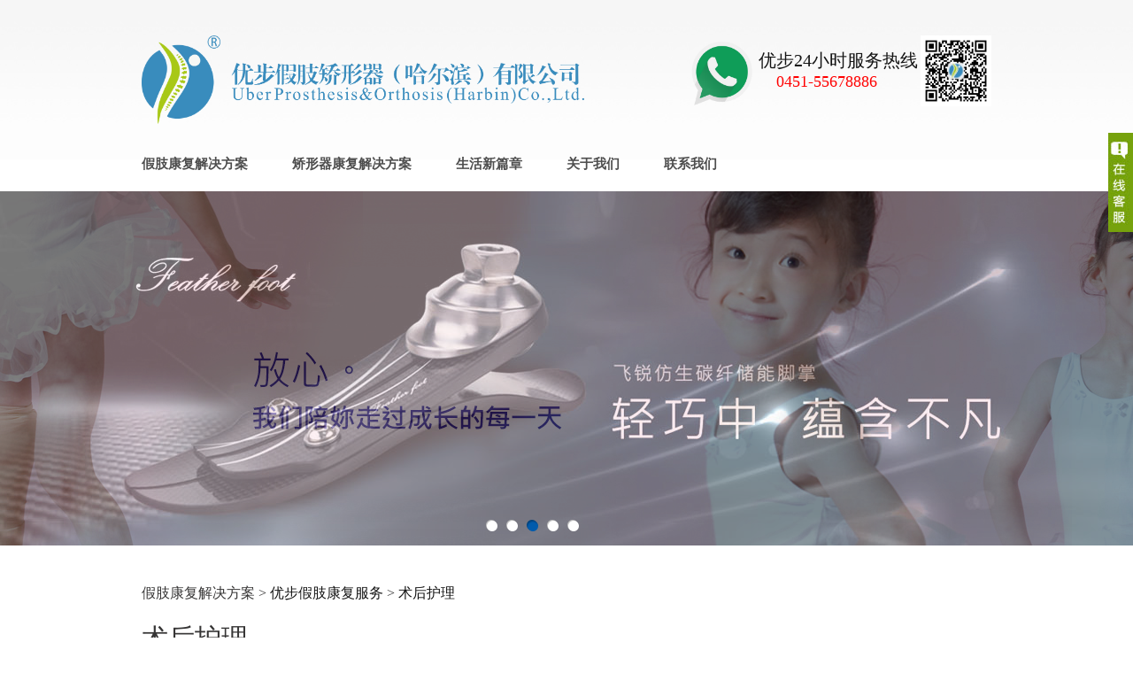

--- FILE ---
content_type: text/html;charset=UTF-8
request_url: http://www.uberpo.com/web/article!article.asp?type=00020101
body_size: 15611
content:




<!DOCTYPE HTML>
<html>
<head>
<base href="http://www.uberpo.com:80/">
<title>优步假肢矫形器(哈尔滨)有限公司</title>
<meta charset="UTF-8">
<meta name="keywords" content="咨询电话：15045077722  矫形器产品：3D脊柱侧弯支具、膝内外翻XO型腿矫正器 足踝矫正鞋及鞋垫、儿麻，脑瘫偏瘫支架 漏斗胸 小儿斜颈、小儿耳廓矫形器、马蹄内翻足、糖尿病足鞋假肢产品覆盖上肢、下肢.">
<meta name="description" content="咨询电话：15045077722  矫形器产品：3D脊柱侧弯支具、膝内外翻XO型腿矫正器 足踝矫正鞋及鞋垫、儿麻，脑瘫偏瘫支架 漏斗胸 小儿斜颈、小儿耳廓矫形器、马蹄内翻足、糖尿病足鞋假肢产品覆盖上肢、下肢.">
<link rel="shortcut icon" href="/web/imgs/home.ico"/>
<link rel="bookmark" href="/web/imgs/home.ico"/>
<link rel="stylesheet" href="/web/css/sn/ff.css" >
<style type="text/css">
<!--
#dcms_pager .pages {border:none;text-transform:uppercase;font-size:12px;margin:0px 0 60px 0;padding:0;height:20px;clear:both;text-align:center;}
#dcms_pager .pages a {text-decoration:none;margin:0 15px 0 0;padding:0 3px 0 3px;font-size:12px;height:16px;line-height:16px;}
#dcms_pager .pages a:hover {}
#dcms_pager .pages .pgEmpty {color:#eee;}
#dcms_pager .pages .pgCurrent {color:#000;font-weight:bold;background-color:#eee;}
-->
</style>
<script type="text/javascript" src="/web/js/jquery/jquery-1.11.2.min.js"></script>
<script type="text/javascript" src="/web/js/sn/common.js"></script>
<script type="text/javascript">
$(function(e){
	
});
</script>
</head>

<body>
<iframe id="top" name="top" style="width:100%;border:none;" onload="topFrameHeight()" src="/web/turn!index.asp?access=1"></iframe>

<div class="mainNav" style="" >
	
	<div class="Location">
		
		假肢康复解决方案 &gt;
		
		
		<a href="/web/article!article.asp?type=000201">优步假肢康复服务 </a> &gt;
		
		<a href="/web/article!article.asp?type=00020101">术后护理 </a>
	</div>
    <div class="tit2">术后护理 </div>
	
	
	
	
    
    
	<div class="ff">
		<div class="news">
			<ul>
				
				<li>
					<div class="news_tu">
						<a href="/web/article!article.asp?type=00020101&id=2" onfocus="this.blur()" class="imagehover">
							<img src="/uploads/article/e77784da-4a7b-4f58-b08c-edaaeca06255.jpg" border="0" width="300" height="170" onfocus="this.blur()"/>
						</a>
					</div>
					<div class="news_tit">
						<a href="/web/article!article.asp?type=00020101&id=2"onfocus="this.blur()">术后护理</a>
					</div>
					<div class="news_tit2">术后护理</div>
					<div class="imore">
						<a href="/web/article!article.asp?type=00020101&id=2" onfocus="this.blur()" class="imagehover">
							<img src="/web/imgs/sn/more.jpg" border="0" />
						</a>
					</div>
				</li>
				
				<li>
					<div class="news_tu">
						<a href="/web/article!article.asp?type=00020101&id=64" onfocus="this.blur()" class="imagehover">
							<img src="/uploads/article/defccb40-7529-4584-a374-f3caff68809c.jpg" border="0" width="300" height="170" onfocus="this.blur()"/>
						</a>
					</div>
					<div class="news_tit">
						<a href="/web/article!article.asp?type=00020101&id=64"onfocus="this.blur()">儿童双下肢不等长</a>
					</div>
					<div class="news_tit2"></div>
					<div class="imore">
						<a href="/web/article!article.asp?type=00020101&id=64" onfocus="this.blur()" class="imagehover">
							<img src="/web/imgs/sn/more.jpg" border="0" />
						</a>
					</div>
				</li>
				
			</ul>
		</div>
		<div id="dcms_pager" >
			<div class="pages"><a class="pgnext">first</a>
				<a class="pgnext">prev</a>
				<a>1</a><a>2</a><a>3</a><a>4</a>
				<a class="page-number pgcurrent">5</a>
				<a>6</a><a>7</a><a>8</a><a>9</a>
				<a class="pgnext">next</a>
				<a class="pgnext">last</a>
			</div>
		</div>
		<script>renderDcmsPager('首页','上一页','下一页','尾页', '1', '1');</script>
	</div>
	
</div>





<!DOCTYPE html>
<html>
<head>
<title>优步假肢矫形器(哈尔滨)有限公司</title>
<meta  charset="UTF-8">
<meta name="keywords" content="咨询电话：15045077722  矫形器产品：3D脊柱侧弯支具、膝内外翻XO型腿矫正器 足踝矫正鞋及鞋垫、儿麻，脑瘫偏瘫支架 漏斗胸 小儿斜颈、小儿耳廓矫形器、马蹄内翻足、糖尿病足鞋假肢产品覆盖上肢、下肢.">
<meta name="description" content="咨询电话：15045077722  矫形器产品：3D脊柱侧弯支具、膝内外翻XO型腿矫正器 足踝矫正鞋及鞋垫、儿麻，脑瘫偏瘫支架 漏斗胸 小儿斜颈、小儿耳廓矫形器、马蹄内翻足、糖尿病足鞋假肢产品覆盖上肢、下肢.">
<link rel="shortcut icon" href="/web/imgs/home.ico"/>
<link rel="bookmark" href="/web/imgs/home.ico"/>
<meta name="content-type" content="text/html; charset=UTF-8">
<script type="text/javascript">
$(function(e){
	showScroll();
	function showScroll(){
		$(window).scroll( function() { 
			var scrollValue=$(window).scrollTop();
			scrollValue > 100 ? $('div[class=scroll]').fadeIn():$('div[class=scroll]').fadeOut();
		} );	
		$('#scroll').click(function(){
			$("html,body").animate({scrollTop:0},200);	
		});	
	}
	// 联系方式
	var thisBox = $('.lanren');
	var defaultTop = thisBox.offset().top;
	var slide_min = $('.lanren .slide_min');
	var slide_box = $('.lanren .slide_box');
	var closed = $('.lanren .slide_box h2 img');
	slide_min.on('click',function(){$(this).hide();	slide_box.show();});
	closed.on('click',function(){slide_box.hide().hide();slide_min.show();});
	// 页面滚动的同时，悬浮框也跟着滚动
	$(window).on('scroll',function(){scro();});
	$(window).onload = scro();
	function scro(){
		var offsetTop = defaultTop + $(window).scrollTop()+'px';
		thisBox.animate(
			{top:offsetTop}, {
				duration: 600,	//滑动速度
				queue: false	//此动画将不进入动画队列
			}
		);
	}
});
</script>
</head>

<body>
<div class="foot_bg">
	<div class="foot">
		<div class="footmenu">
			<div class="imap l" style="width:190px;">
				<div class="imap_tit">假肢康复解决方案</div>
				<ul>
					<li>
						<div class="fmap_1"><a target="_parent" href="/web/article!article.asp?type=000201">假肢康复服务</a>
							<div class="fmap_2">
								<a target="_parent" href="/web/article!article.asp?type=00020101">术后护理</a>
								<a target="_parent" href="/web/article!article.asp?type=00020102">假肢装配</a>
								<a target="_parent" href="/web/article!article.asp?type=00020103">康复训练</a>
							</div>
						</div>
						<div class="cl"></div>
					</li>
					<li>
						<div class="fmap_1"><a target="_parent" href="/web/article!article.asp?type=000202">成人下肢假肢</a>
							<div class="fmap_2">
								<a target="_parent" href="/web/article!article.asp?type=00020201">智能科技</a>
								<a target="_parent" href="/web/article!article.asp?type=00020202">膝上截肢</a>
								<a target="_parent" href="/web/article!article.asp?type=00020203">膝下截肢</a>
								<a target="_parent" href="/web/article!article.asp?type=00020204">髋离断</a>
							</div>
						</div>
						<div class="cl"></div>
					</li>
					<li>
						<div class="fmap_1"><a target="_parent" href="/web/article!article.asp?type=000203">成人上肢假肢</a>
							<div class="fmap_2">
								<a target="_parent" href="/web/article!article.asp?type=00020301">截肢部位</a>
								<a target="_parent" href="/web/article!article.asp?type=00020302">产品选择</a>
							</div>
						</div>
						<div class="cl"></div>
					</li>
					<li>
						<div class="fmap_1"><a target="_parent" href="/web/article!article.asp?type=000204">儿童假肢</a>
							<div class="fmap_2">
							</div>
						</div>
						<div class="cl"></div>
					</li>
					<li>
						<div class="fmap_1"><a target="_parent" href="/web/article!article.asp?type=000205">假肢生活照护</a>
							<div class="fmap_2">
								<a target="_parent" href="/web/article!article.asp?type=00020501">日常保养与残肢护理</a>
								<a target="_parent" href="/web/article!article.asp?type=00020502">产品质保与维修服务</a>
								<a target="_parent" href="/web/article!article.asp?type=00020503">假肢调整与保养</a>
								<a target="_parent" href="/web/article!article.asp?type=00020504">配件购买</a>
							</div>
						</div>
						<div class="cl"></div>
					</li>
				</ul>
			</div>
			<div class="imap l">
				<div class="imap_tit">矫形器康复解决方案</div>
				<ul>
					<li>
						<div class="fmap_1"><a target="_parent" href="/web/article!article.asp?type=000301">订制矫形器</a>
							<div class="fmap_2">
							</div>
						</div>
						<div class="cl"></div>
					</li>
					<li>
						<div class="fmap_1"><a target="_parent" href="/web/article!article.asp?type=000302">创伤康复矫形器</a>
							<div class="fmap_2">
								<a target="_parent" href="/web/article!article.asp?type=00030201">上肢矫形器</a>
								<a target="_parent" href="/web/article!article.asp?type=00030202">下肢矫形器</a>
								<a target="_parent" href="/web/article!article.asp?type=00030203">脊柱矫形器</a>
							</div>
						</div>
						<div class="cl"></div>
					</li>
					<li>
						<div class="fmap_1"><a target="_parent" href="/web/article!article.asp?type=000303">儿童矫形器</a>
							<div class="fmap_2">
								<a target="_parent" href="/web/article!article.asp?type=00030301">脊柱侧弯背架</a>
								<a target="_parent" href="/web/article!article.asp?type=00030302">足内外翻、膝内外翻</a><br/>
								<a target="_parent" href="/web/article!article.asp?type=00030303">斜颈矫形支具</a>
								<a target="_parent" href="/web/article!article.asp?type=00030304">脑瘫下肢支具</a>
							</div>
						</div>
						<div class="cl"></div>
					</li>
					<li>
						<div class="fmap_1"><a target="_parent" href="/web/article!article.asp?type=000304">退化性关节炎矫正护具</a>
							<div class="fmap_2">
							</div>
						</div>
						<div class="cl"></div>
					</li>
				</ul>
			</div>
			<div class="imap l">
			<div class="imap_tit">生活新篇章</div>
			<ul>
				<li>
					<div class="fmap_1"><a target="_parent" href="/web/article!list.asp?type=000401">大腿假肢患者</a></div>
					<div class="cl"></div>
				</li>
				<li>
					<div class="fmap_1"><a target="_parent" href="/web/article!list.asp?type=000402">小腿假肢患者</a></div>
					<div class="cl"></div>
				</li>
				<li>
					<div class="fmap_1"><a target="_parent" href="/web/article!list.asp?type=000403">上肢假肢患者</a></div>
					<div class="cl"></div>
				</li>
				<li>
					<div class="fmap_1"><a target="_parent" href="/web/article!list.asp?type=000404">矫形器患者</a></div>
					<div class="cl"></div>
				</li>
			</ul>
			</div>
			<div class="imap l">
				<div class="imap_tit" >关于我们</div>
				<ul>
					<li>
						<div class="fmap_1"><a target="_parent" href="/web/article!article.asp?type=000501" id="Catess89">缘起</a></div>
						<div class="cl"></div>
					</li>
					<li>
						<div class="fmap_1"><a target="_parent" href="/web/article!article.asp?type=000502" id="Catess90">沿革</a></div>
						<div class="cl"></div>
					</li>
					<li>
						<div class="fmap_1"><a target="_parent" href="/web/article!article.asp?type=000503" id="Catess91">展望与未来</a></div>
						<div class="cl"></div>
					</li>
					<li>
						<div class="fmap_1"><a target="_parent" href="/web/article!article.asp?type=000504" id="Catess92">假肢产品展示</a></div>
						<div class="cl"></div>
					</li>
					<li>
						<div class="fmap_1"><a target="_parent" href="/web/article!article.asp?type=000508" id="Catess92">矫形器产品展示</a></div>
						<div class="cl"></div>
					</li>
					<li>
						<div class="fmap_1"><a target="_parent" href="/web/article!article.asp?type=000505" id="Catess93">技术专家团队</a></div>
						<div class="cl"></div>
					</li>
					<li>
						<div class="fmap_1"><a target="_parent" href="/web/article!article.asp?type=000506" id="Catess94">优步动态</a></div>
						<div class="cl"></div>
					</li>
					<li>
						<div class="fmap_1"><a target="_parent" href="/web/article!article.asp?type=000507" id="Catess195">全球合作伙伴</a></div>
						<div class="cl"></div>
					</li>
				</ul>
			</div>
			<div class="imap l">
				<div class="imap_tit">联系我们</div>
				<ul>
					<li>
						<div class="fmap_1"><a target="_parent" href="/web/article!article.asp?type=000601">联系我们</a></div>
					</li>
					<li>
						<div class="fmap_1"><a target="_parent" href="/web/message!index.asp" id="Cates98">在线留言</a></div>
					</li>
				</ul>
			</div>
		</div>
		<div class="cl"></div>
	</div>
	<div class="foot">
		<div class="l">版权所有 &copy; 2010-2016 优步假肢矫形器（哈尔滨）有限公司　<br />Uber Prosthesis&Orthosis (Harbin)Co.,Ltd.<br />
		<!-- <div style="float:left;" >
		    <script type="text/javascript" src="http://heblz.saicjg.com/getSiteBaseJs/37?widthimg=20&heightimg=20"></script>
		</div>
		<div style="float:left;">
			&nbsp;&nbsp;&nbsp;&nbsp;&nbsp;&nbsp;<a target="_blank" href="http://www.beian.miit.gov.cn">黑ICP备16008647号-1</a>
		</div> -->
		</div>
		<div class="r">
			<div style="text-align: right;">
				<a target="_parent" href="/web/article!article.asp?type=000601">联系我们</a> | 
				<a target="_parent" href="/web/page/map.jsp">网站地图</a>&nbsp;|&nbsp;
				<a href="javascript:void(0);">法律声明</a>
			</div>
			<div style="text-align: right;">哈尔滨市香坊区星河南路55号</div>
			<div style="text-align: right;">联系电话：0451-55678886 传真：0451-57647722 <br/>邮箱：uberpo@qq.com</div>
		</div>
	</div>
	<div class="foot">
	    <div style="text-align: center;">
	       <!--  <script type="text/javascript" src="http://heblz.saicjg.com/getSiteBaseJs/37?widthimg=20&amp;heightimg=20"></script> -->
	        <span style="position:relative;z-index:99999;top: 4px;margin-right: 10px;">
	            <a href="http://heblz.saicjg.com/37/authority?key=e452148132fcaa584789fc017e411044" target="_blank">
	            	<img src="https://heblz.saicjg.com/images/siteBase.png" width="20" height="20" title="亮照" alt="亮照" border="0">
	            </a>
	        </span>
	        <a target="_blank" href="http://www.beian.miit.gov.cn">黑ICP备16008647号-1</a>
	    </div>
	</div>
</div>

<div class="scroll" id="scroll" style="display:none;"> 回到顶部 </div>

<div class="lanren">
	<div class="slide_min"></div>
	<div class="slide_box" style="display:none;">
		<h2><img src="/web/imgs/sn/slide_box.jpg" /></h2>
		
		<p>
			<!-- <a title="点击这里给我发消息" href="http://wpa.qq.com/msgrd?v=3&amp;uin=529605043&amp;site=www.tehlin.com.cn&amp;menu=yes" target="_blank">
				<img src="http://wpa.qq.com/pa?p=2:529605043:41">
			</a> -->
			<a title="点击这里给我发消息" href="tencent://Message/?Uin=56416587&websiteName=q-zone.qq.com&Menu=yes" target="_blank">
				<img src="http://wpa.qq.com/pa?p=2:56416587:41">
			</a>
		</p>
		
		
	</div>
</div>

</body>
</html>


</body>
</html>


--- FILE ---
content_type: text/html;charset=UTF-8
request_url: http://www.uberpo.com/web/turn!index.asp?access=1
body_size: 10686
content:




<!DOCTYPE html>
<html>
<head>
<link rel="shortcut icon" href="/web/imgs/home.ico"/>
<link rel="bookmark" href="/web/imgs/home.ico"/>
<meta name="content-type" content="text/html; charset=UTF-8">
<meta name="format-detection" content="telephone=yes">
<link rel="stylesheet" href="/web/css/sn/ff.css" >
<link rel="stylesheet" href="/web/css/sn/ibanner.css" />
<script type="text/javascript" src="/web/js/jquery/jquery-1.11.2.min.js"></script>
<script type="text/javascript" src="/web/js/sn/common.js"></script>
<script type="text/javascript">
$(function(e){
	//注意：下面的代码是放在iframe引用的子页面中调用
	$(window.parent.document).find("#top").load(function () {
	    var main = $(window.parent.document).find("#top");
	    var thisheight = $(document).height();
	    main.height(thisheight);
	    console.log("-----");
	});
});
</script>
</head>

<body>
<div class="head_bg">
	<div class="logo ff">
		<a target="_parent" href="/web/index!index.asp"><img src="/web/imgs/sn/top/logo.png" style="width:500px;height:100px;" alt="优步假肢矫形器有限公司" /></a>
		<div class="itel">
			<a href="tel:0451-55678886">
			<img src="/web/imgs/sn/top/2.png" width="76" height="76" />
			<div style="display:inline-block;vertical-align:top;padding-top:15px;">
				<div style="font-size:20px;">优步24小时服务热线</div>
				<div style="font-size:18px;color:red;">&nbsp;&nbsp;&nbsp;&nbsp;0451-55678886</div>
			</div>
			</a>
			<img src="/web/imgs/qrcode.jpg" style="width:80px;" />
		</div>
	</div>
	<div class="nav_menu">
		<div class="nav">
			<div class="list" id="navlist">
				<ul id="navfouce">
				<li><a href="javascript:void()">假肢康复解决方案</a></li>
				<li><a href="javascript:void()">矫形器康复解决方案</a></li>
				<li><a href="javascript:void()">生活新篇章</a></li>
				<li><a href="javascript:void()">关于我们</a></li>
				<li><a href="javascript:void()">联系我们</a></li>
				</ul>
			</div>
			<div class="box" id="navbox" style="height:0px;opacity:0;overflow:hidden;">
				<div class="cont" style="display:none;">
					<ul class="sublist clearfix">
						<li id="im66">
							<div class="mcate-item-hd"><a target="_parent" href="/web/article!article.asp?type=000201">假肢康复服务</a></div>
							<p class="mcate-item-bd">
								<a target="_parent" href="/web/article!article.asp?type=00020101">术后护理</a>
								<a target="_parent" href="/web/article!article.asp?type=00020102">假肢装配</a>
								<a target="_parent" href="/web/article!article.asp?type=00020103">康复训练</a>
							</p>
						</li>
						<li id="im67">
							<div class="mcate-item-hd"><a target="_parent" href="/web/article!article.asp?type=000202">成人下肢假肢</a></div>
							<p class="mcate-item-bd">
								<a target="_parent" href="/web/article!article.asp?type=00020201">智能科技</a>
								<a target="_parent" href="/web/article!article.asp?type=00020202">膝上截肢</a>
								<a target="_parent" href="/web/article!article.asp?type=00020203">膝下截肢</a>
								<a target="_parent" href="/web/article!article.asp?type=00020204">髋离断</a>
							</p>
						</li>
						<li id="im68">
							<div class="mcate-item-hd"><a target="_parent" href="/web/article!article.asp?type=000203">成人上肢假肢</a></div>
							<p class="mcate-item-bd">
								<a target="_parent" href="/web/article!article.asp?type=00020301">截肢部位</a>
								<a target="_parent" href="/web/article!article.asp?type=00020302">产品选择</a>
							</p>
						</li>
						<li id="im69">
							<div class="mcate-item-hd"><a target="_parent" href="/web/article!article.asp?type=000204">儿童假肢</a></div>
							<p class="mcate-item-bd">
							</p>
						</li>
						<li id="im70">
							<div class="mcate-item-hd"><a target="_parent" href="/web/article!article.asp?type=000205">假肢生活照护</a></div>
							<p class="mcate-item-bd">
								<a target="_parent" href="/web/article!article.asp?type=00020501">日常保养与残肢护理</a>
								<a target="_parent" href="/web/article!article.asp?type=00020502">产品质保与维修服务</a>
								<a target="_parent" href="/web/article!article.asp?type=00020503">假肢调整与保养</a>
								<a target="_parent" href="/web/article!article.asp?type=00020504">配件购买</a>
							</p>
						</li>
					</ul>
				</div>
				<div class="cont" style="display:none;">
					<ul class="sublist3 clearfix">
						<li id="im72">
							<div class="mcate-item-hd"><a target="_parent" href="/web/article!article.asp?type=000301">订制矫形器</a></div>
							<p class="mcate-item-bd">
							</p>
						</li>
						<li id="im73">
							<div class="mcate-item-hd"><a target="_parent" href="/web/article!article.asp?type=000302">创伤康复矫形器</a></div>
							<p class="mcate-item-bd">
								<a target="_parent" href="/web/article!article.asp?type=00030201">上肢矫形器</a>
								<a target="_parent" href="/web/article!article.asp?type=00030202">下肢矫形器</a>
								<a target="_parent" href="/web/article!article.asp?type=0003000303">脊柱矫形器</a>
							</p>
						</li>
						<li id="im74">
							<div class="mcate-item-hd"><a target="_parent" href="/web/article!article.asp?type=000303">儿童矫形器</a></div>
							<p class="mcate-item-bd">
								<a target="_parent" href="/web/article!article.asp?type=00030301">脊柱侧弯背架</a>
								<a target="_parent" href="/web/article!article.asp?type=00030302">足内外翻、膝内外翻</a><br/>
								<a target="_parent" href="/web/article!article.asp?type=00030303">斜颈矫形支具</a>
								<a target="_parent" href="/web/article!article.asp?type=00030304">脑瘫下肢支具</a>
							</p>
						</li>
						<li id="im76">
							<div class="mcate-item-hd"><a target="_parent" href="/web/article!article.asp?type=000304">退化性关节炎矫正护具</a></div>
							<p class="mcate-item-bd">
							</p>
						</li>
					</ul>
				</div>
				<div class="cont" style="display:none; width:1200px; padding-left:150px;">
					<ul class="sublist2 clearfix">
						<li id="im79">
							<div class="mcate-item-hd"><a target="_parent" href="/web/article!list.asp?type=000401">大腿假肢患者</a></div>
							<p class="mcate-item-bd">
							</p>
						</li>
						<li id="im80">
							<div class="mcate-item-hd"><a target="_parent" href="/web/article!list.asp?type=000402">小腿假肢患者</a></div>
							<p class="mcate-item-bd">
							</p>
						</li>
						<li id="im82">
							<div class="mcate-item-hd"><a target="_parent" href="/web/article!list.asp?type=000403">上肢假肢患者</a></div>
							<p class="mcate-item-bd">
							</p>
						</li>
						<li id="im83">
							<div class="mcate-item-hd"><a target="_parent" href="/web/article!list.asp?type=000404">矫形器患者</a></div>
							<p class="mcate-item-bd">
							</p>
						</li>
					</ul>
				</div>
				<div class="cont" style="display:none;">
					<ul class="sublist2 clearfix" style="padding-left:330px;">
						<li id="im89">
							<div class="mcate-item-hd"><a target="_parent" href="/web/article!article.asp?type=000501" id="Cates89" >缘起</a></div>
						</li>
						<li id="im90">
							<div class="mcate-item-hd"><a target="_parent" href="/web/article!article.asp?type=000502" id="Cates90" >沿革</a></div>
						</li>
						<li id="im91">
							<div class="mcate-item-hd"><a target="_parent" href="/web/article!article.asp?type=000503" id="Cates91" >展望与未来</a></div>
						</li>
						<li>
							<div class="mcate-item-hd"><a target="_parent" href="/web/article!article.asp?type=000504" id="Catess92">假肢产品展示</a></div>
						</li>
						<li>
							<div class="mcate-item-hd"><a target="_parent" href="/web/article!article.asp?type=000508" id="Catess92">矫形器产品展示</a></div>
						</li>
						<li id="im93">
							<div class="mcate-item-hd"><a target="_parent" href="/web/article!list.asp?type=000505" id="Cates93" >技术专家团队</a></div>
						</li>
						<li id="im94">
							<div class="mcate-item-hd"><a target="_parent" href="/web/article!list.asp?type=000506" id="Cates94" >优步动态</a></div>
						</li>
						<li id="im195">
							<div class="mcate-item-hd"><a target="_parent" href="/web/article!article.asp?type=000507" id="Cates195" >全球合作伙伴</a></div>
						</li>
					</ul>
				</div>
				<div class="cont" style="display:none;">
				<ul class="sublist2 clearfix" style="padding-left:520px;">
					<li id="im96">
						<div class="mcate-item-hd"><a target="_parent" href="/web/article!article.asp?type=000601" id="Cates96" >联系我们</a></div>
					</li>
					<li id="im98">
						<div class="mcate-item-hd"><a target="_parent" href="/web/message!index.asp" id="Cates98">在线留言</a></div>
					</li>
				</ul>
				</div>
			</div>
		</div>
	</div>
</div>
<script type="text/javascript" src="/web/js/sn/menu2.js"></script>
<script type="text/javascript" src="/web/js/sn/ibanner.js"></script>
<div class="banner" id="banner" >
	
		<a title="优步假肢矫形器" target="page" href="http://www.uberpo.com:80/web/article!article.asp?type=00050601&id=28" class="d1" style="background:url(/uploads/turn/5a2a36a3-0145-475f-ae84-260fdcecc484.jpg) center no-repeat;"></a>
	
		<a title="优步假肢矫形器" target="page" href="http://www.uberpo.com:80/web/article!article.asp?type=00050601&id=29" class="d1" style="background:url(/uploads/turn/c3dcafc3-23eb-49eb-bd47-ae4bf4ff84a9.jpg) center no-repeat;"></a>
	
		<a title="优步假肢矫形器" target="page" href="http://www.uberpo.com:80/web/article!article.asp?type=000204&id=14" class="d1" style="background:url(/uploads/turn/a206faa0-8b9b-445c-898a-64204ec78b87.jpg) center no-repeat;"></a>
	
		<a title="优步假肢矫形器" target="page" href="javascript:void(0);" class="d1" style="background:url(/uploads/turn/d9611116-b3c4-4015-9923-741ed94c14d0.jpg) center no-repeat;"></a>
	
		<a title="优步假肢矫形器" target="page" href="javascript:void(0);" class="d1" style="background:url(/uploads/turn/e14171e4-ed9f-4000-903a-1b677073aff2.jpg) center no-repeat;"></a>
	
	<div class="d2" id="banner_id">
		<ul>
			
			<li flag="1"></li>
			
			<li flag="2"></li>
			
			<li flag="3"></li>
			
			<li flag="4"></li>
			
			<li flag="5"></li>
			
		</ul>
	</div>
</div>
<script type="text/javascript"> 
banner();
</script>
</body>
</html>


--- FILE ---
content_type: text/css
request_url: http://www.uberpo.com/web/css/sn/ff.css
body_size: 15224
content:
/* CSS Document */
body { overflow-x:hidden;}
body{font-size:12px; margin:0px; font-family: "微软雅黑"; color:#4B5457;}
ul,li,ul li{ margin:0px;padding:0px;list-style:none; }
input,option,select{font-size:12px;color:#353737; font-family: Arial, Helvetica, sans-serif;}
blockquote ul li{ list-style:disc;}

iframe {
	padding:0px;margin:0px;
}
/* 联系方式 */
.lanren{ position:absolute; right:0; top:150px; z-index:100}
.lanren h2 { margin:0; padding:0}
.lanren .slide_min{ width:28px; height:112px; background:url(../../imgs/sn/slide_min.jpg) no-repeat; cursor:pointer;}
.lanren .slide_box{ width:154px; height:auto; overflow:hidden; background:url(../../imgs/sn/slide_box_bg.jpg) repeat-y; font-size:12px; text-align:center; line-height:130%; color:#666; border-bottom:2px solid #76A20D;}
.lanren .slide_box .weixin{ margin-bottom:5px;width:100%;}
.lanren .slide_box img{ cursor:pointer;}
.lanren .slide_box p{ text-align:center; padding:5px; margin:5px;border-bottom:1px solid #ddd;}
.lanren .slide_box span{ padding:5px 10px; display:block;}
.lanren .slide_box span a{ color:#76A20C;}

.ff{ width:960px; margin:0 auto; overflow:hidden;}
.ff_bg{ width:100%; background:#fff url(../../imgs/sn/honor_bg.jpg) repeat-x left top;  }
.l{ float:left;} .r{ float:right;}
.cl{ clear:both; display:block; overflow:hidden; font-size: 0px; line-height: 0; height: 0px;visibility: hidden;}
input{ padding-top:3px;}
a:link {color: #141414;text-decoration: none;}
a:visited {	color: #141414;text-decoration: none;}
a:hover {color: #005bac;text-decoration: none;}
a.imagehover:hover img {border-top-width: 0px; border-left-width: 0px; filter: alpha(opacity=65);opacity:0.65; border-bottom-width: 0px; border-right-width: 0px; }
a.link1:link { color: #4B5457; text-decoration: none;}
a.link1:visited {color: #4B5457;}
a.link1:hover {color: #0067b2;  }
a.link1:hover {text-decoration: none;}
a.link1:active {text-decoration: none;}
blockquote ul li{ list-style:disc;}
.tff99{ color:#FF9900;}
.f20{ font-size:20px; color:#363535; font-family:"微软雅黑"; }
.f30{ font-size:30px; color:#f39800; font-family:"微软雅黑"; }

.td40{ padding:40px;}.tdtf40{ padding:40px 0px; }.tdlr40{ padding:0px 40px; }.tdtfr40{ padding:40px 40px 40px 0px; }.tdtfl40{ padding:40px 0px 40px 40px; }
.tit1{ font-size:18px; line-height:30px;}
.tit2{ font-size:16px; font-family:Arial, Helvetica, sans-serif; padding-bottom:15px; }

.p30{ padding-top:30px;}

/*顶部开始*/
.head_bg{ background: url(../../imgs/sn/head_bg.jpg) repeat-x left top; height:180px;}
.head{}
.logo{ padding-top:40px; margin-bottom:10px;}
.itel { float:right;}
.cn_bg{ position:relative; width:1003px; margin:0 auto; z-index:100000;}
.cn{  position:absolute; right:60px; top:-34px; z-index:400;   }
.cn ul li{ float:right; color: #666;}
.cn ul li a{ color: #666;}
.cn ul li a:hover{ color: #005bac;}

/*菜单开始*/
.menu{ }
.menu01{ width:960px; margin:0 auto; position: relative; margin-top:73px;}
.menu001{position:absolute;	z-index:1;visibility:visable;top:-42px;left:0px;}
#Layer1{clear:both; position:absolute; width:100%; height:0; z-index:200;}
#Layer2{clear:both; position: absolute; width:100%; height:93px; z-index:2; text-align:center;}
#nav_box1{ clear:both; width:100%; text-align:center; }
#nav_box{height:42px; line-height:42px; }
#slidingBlock a{ white-space:nowrap; color:#fff; font-size:13px;}
#slidingBlock a:hover{ white-space:nowrap; color:#f39800; }
#slidingBlock h4 {float:left;  height:42px;text-align:center;font-size:15px;font-family:"微软雅黑"; color:#4e4e4e; over-flow:hidden; padding:0px; padding-right:60px; margin:0px;}
#slidingBlock h4.menuNo {float:left;}
#slidingBlock h4.menuOn {height:42px;font-size:15px;color:#005bac;line-height:42px;cursor:pointer;}
#slidingBlock DIV.slidingList_none {display:none; width:100%; }
#slidingBlock DIV.slidingList {width:auto;margin-left:0px;clear:both;line-height:30px; position:relative;}
#slidingBlock DIV.slidingList ul { margin:0px;padding:0px; list-style:none;}
#slidingBlock DIV.slidingList li {float:left;line-height:30px;font-size:12px; padding:0px 10px}
.menuh{ width:1003px; margin:0 auto;}
.menuh ul li{float:left;line-height:38px;padding:0px 12px}


/*菜单二开始*/
a,img{border:0;text-decoration:none;}
.clearfix:after{content:".";display:block;height:0;clear:both;visibility:hidden}
.clearfix{display:inline-table}
*html .clearfix{height:1%}
.clearfix{display:block}
*+html .clearfix{min-height:1%}
/* nav_menu */
.nav_menu{ height:62px; }
.nav{width:100%;height:61px;position:relative;margin:0 auto; z-index:100000}
.list{ width:960px; margin: 0 auto}
.nav .list li{float:left;}
.nav .list a{float:left;display:block;padding-right:50px;height:62px;text-align:center;font:bold 15px/62px "微软雅黑";color:#4e4e4e;}
.nav .list a:hover{color:#0757a0;}
.nav .list a:hover,.nav .list .now{color:#0757a0;}
.nav .box{position:absolute;left:0px;top:62px;width:100%; background:url(../../imgs/sn/menubg.png);overflow:hidden;height:0; }
.nav .cont{position:relative;padding:0px 0px 0px 10px;width:980px; margin: 0 auto}
.nav .cont2{position:relative;padding:0px 0px 0px 10px;width:110px; margin: 0 auto}
/* sublist */
.sublist li{float:left;max-width: 130px;padding-right: 30px;}
.sublist li:last-of-type{padding-right:0px;}
.sublist li .mcate-item-hd{font-family:'微软雅黑';padding-left:2px;font-size:13px;height:26px;line-height:26px;font-weight:bold; padding-top:10px;}
.sublist li p.mcate-item-bd{padding-left:2px;}
.sublist li p.mcate-item-bd a{height:26px;line-height:26px;margin-right:10px;font-size:12px;color:#fff;text-decoration:none;display:inline-block;}
.sublist li p.mcate-item-bd a:hover{color:#feb11c;}
.mcate-item-hd a{color:#fff;}
.mcate-item-hd a:hover{color:#feb11c;}
#im70{ max-width: 250px;}
#im67{ max-width: 165px;}
#im73{ max-width: 170px;}

/* sublist2 */
.sublist2 li{float:left;padding-right:24px;}
.sublist2 li:last-of-type{padding-right:0px;}
.sublist2 li .mcate-item-hd{font-family:'微软雅黑';font-size:13px;height:26px;line-height:26px; font-weight:bold; padding-top:10px;}
.sublist2 li p{ padding:0px; margin:0px; }
.sublist2 li p.mcate-item-bd{padding-left:2px;}
.sublist2 li p.mcate-item-bd a{height:26px;line-height:26px;margin-right:10px;font-size:12px;color:#fff;text-decoration:none;display:inline-block;}
.sublist2 li p.mcate-item-bd a:hover{color:#feb11c;}
/* sublist3 */
.sublist3 li{float:left; padding-right: 30px;}
.sublist3 li:last-of-type{padding-right:0px;}
.sublist3 li .mcate-item-hd{font-family:'微软雅黑';padding-left:2px;font-size:13px;height:26px;line-height:26px;font-weight:bold; padding-top:10px;}
.sublist3 li p{}
.sublist3 li p.mcate-item-bd{padding-left:2px;}
.sublist3 li p.mcate-item-bd a{height:26px;line-height:26px;margin-right:20px;font-size:12px;color:#fff;text-decoration:none;display:inline-block;}
.sublist3 li p.mcate-item-bd a:hover{color:#feb11c;}
.mcate-item-hd a{color:#fff;}
.mcate-item-hd a:hover{color:#feb11c;}

.ibanner{ clear:both; height:400px;margin: 0 auto; position: relative; width:100%;}  

/*首页产品*/
.ipro_bg{ clear:both; background-color:#f5f5f3; min-height:480px;}
.ipro{ width:1040px; margin:0 auto; padding-top:60px;}

.imainNav{ margin-top:45px; margin-bottom:45px;}
.iSpotlight{ width:660px;}
.itit{ margin-bottom:20px;}
.itit span{ color:#f39800;}
.iSpotlight ul li{ float:left; margin-right:25px; margin-bottom:20px;}
.iSpotlight ul li p{ font-size:18px; font-family:"微软雅黑";}
.iSpotlight ul li p a{ color:#686868;}
.iSpotlight ul li p a:hover{ color:#3b92df;}
.inews{ width:300px;}
.itit2{ margin-bottom:20px;}
.itit2 span{ color:#005bac;}
.inews ul li span{ font-size:12px; color:#8f8f8e; display:block;}
.inews ul li{ border-bottom:1px solid #dedede; padding-bottom:10px; font-size:14px; margin-top:20px;}

/*内页*/
.banner_foot{clear:both; width:100%; min-height:350px;}
.tit{ font-size:24px; color:#363535; font-family:"微软雅黑"; padding-left:15px; height:90px; line-height:90px;}
.Location{ font-size:16px; color:#363535; font-family:"微软雅黑"; padding-top:40px; padding-bottom:20px; }
.tit2{ font-size:30px; color:#363535; font-family:"微软雅黑";}
.mainNav{ width:960px; margin:0 auto; }
.news{ clear:both;  padding-top:30px; width:990px;}
.news ul li{ float:left; width:300px; height:460px; margin-right:30px;}
.news_tu{}
.news_tit{ font-size:18px; padding-top:20px; padding-bottom:20px; }
.news_tit2{height:100px; overflow:hidden; text-align:left; font-size:14px; line-height:180%;}
.tit2h{ width:20px; height:40px; font-size:22px;  color:#ccc; margin:0px 0px 0px 20px; padding-top:2px;   }
.imore{margin:30px 0px;}
.info{ line-height:180%; font-size:14px; padding-bottom:30px;  min-height:400px; }
.newsinfo_tit{ height:40px; margin-top:10px; margin-bottom:30px; font-size:24px; color:#f39800; }
.back{ background:url(../../imgs/sn/icon1.jpg) no-repeat left center; font-size:16px; color:#4387ce; width:35px; padding-left:15px; margin-bottom:30px; text-align:right; }
.back a{color:#4387ce;}
.back a:hover{color:#005bac;}
.tabble1{ margin-top:30px; margin-bottom:100px;}
.tabble1 tr td{ font-size:14px;}
.menus{ }
.menus ul li{ float:left; font-size:20px; height:40px; line-height:40px; margin-right:20px;}
.mmenu_1 a{color: #4B5457;display: block;text-decoration: none;}
.mmenu_1 a:hover{color: #005bac;display: block;text-decoration: none; }
.mmenu_1 .lefton{color: #005bac;display: block;text-decoration: none;}

/*历程*/
.lanrenzhijia{}
.lanrenzhijia .tab{ overflow:hidden; }
.lanrenzhijia .tab .tab_btn{ font-size:14px; display:block; float:left; text-decoration:none; color:#fff; text-align:center; font-weight:bold; background: url(../../imgs/sn/tab1.jpg) no-repeat left top; width:80px;height:80px; line-height:80px; margin-right:15px;  }
.lanrenzhijia .tab .tab_btn:hover{ background: url(../../imgs/sn/tab2.jpg) no-repeat left top; color:#fff; text-decoration:none;}
.lanrenzhijia .tab .tab_btn.on{ background: url(../../imgs/sn/tab2.jpg) no-repeat left top; color:#fff; text-decoration:none;}
.lanrenzhijia .content{ clear:both; line-height:180%; font-size:14px; padding-top:50px; min-height:500px;}
.lanrenzhijia .content .tab_body{ display:none;}

/**/
.map1{ background:url(../../imgs/sn/map1.jpg) no-repeat right top;height:387px; width:300px; margin-right:100px; position:relative;}
.map1 a{ color:#FF9900;}
.par{position:absolute;  display:block; z-index:100}
.pal{ position:absolute; height:30px; line-height:30px; font-size:14px; display:block; z-index:100}
.par img,.pal img{vertical-align:middle;}
.map1_1{top:194px; left:202px;}
.map1_2{top:310px; left:94px;}
.map1_3{top:267px; left:70px;}
.map1_4{top:202px; left:62px;}
.map1_5{top:103px; left:96px;}
.map1_6{top:20px; left:202px;}

.map2{ background: url(../../imgs/sn/map2.jpg) no-repeat center top; height:360px; position:relative;}
.map2_1{top:294px; left:734px; }
.map2_2{top:254px; left:320px;}
.map2_3{top:140px; left:252px;}
.map2_4{top:270px; left:492px;}
.map2_5{top:124px; left:452px;}
.map2_6{top:164px; left:532px;}
.map2_7{top:224px; left:680px;}
.map2_8{top:118px; left:732px;}
.map2_9{top:84px; left:662px;}
.map2_10{top:190px; left:700px;}
.map2_11{top:144px; left:648px;}

.map3{ background:url(../../imgs/sn/s3.png) no-repeat center top;height:660px; width:800px; margin:0 auto; position:relative; margin-bottom:30px;}
.par{
	position:absolute;
	display:block;
	z-index:100;
	width: 144px;
}
.pal{ position:absolute; height:30px; line-height:30px; font-size:14px; display:block; z-index:100}
.par img,.pal img{vertical-align:middle;}
.map3_217{ bottom:80px; right:90px;}
.map3_218{ bottom:80px; right:181px;}
.map3_219{ bottom:-1px; right:147px;}
.map3_220{ bottom:131px; right:10px;}
.map3_221{ bottom:343px; right:130px;}
.map3_222{ bottom:92px; right:317px;}
.map3_223{ bottom:393px; right:231px;}
.map3_224{ bottom:221px; right:305px;}
.map3_225{ bottom:198px; right:234px;}
.map3_226{ bottom:313px; right:217px;}
.map3_227{ bottom:385px; right:377px;}
.map3_228{ bottom:304px; right:397px;}
.map3_229{ bottom:267px; right:193px;}
.map3_230{ bottom:420px; right:582px;}
.map3_231{ bottom:250px; right:2px;}
.map3_232{ bottom:228px; right:45px;}
.map3_233{ bottom:278px; right:21px;}
.map3_234{ bottom:184px; right:-6px;}
.map3_235{ bottom:215px; right:137px;}
.map3_236{ bottom:157px; right:71px;}
.map3_237{ bottom:276px; right:109px;}
.map3_238{ bottom:401px; right:92px;}
.map3_239{ bottom:318px; right:41px;}
.map3_240{ bottom:408px; right:-14px;}
.map3_241{ bottom:468px; right:-59px;}
.map3_242{ bottom:445px; right:-7px;}
.map3_243{ bottom:363px; right:90px;}
.map3_244{ bottom:543px; right:-42px;}
.map3_245{ bottom:100px; right:-34px;}
.map3_246{ bottom:230px; right:500px;}
.map3_247{ bottom:135px; right:220px;}
.map3_248{ bottom:150px; right:140px;}

/*底部*/
.foot_bg{ clear:both; background-color:#f5f5f3;}
.foot{ padding:50px 0px 50px 0px; width:960px; margin:0 auto; overflow:hidden;}
.footmenu{ width:1050px; }
.foot .l{ line-height:180%}
.foot .r{line-height:180%}
.foot .r a{ color:#4B5457;}
.foot .r a:hover{color:#005bac;}
.imap{  margin-right:68px;}
.imap_tit{ font-size:16px; color:#35393a; font-weight:bold; margin-bottom:20px;}
.imap ul li{ line-height:26px;}
.imap ul li a{ color:#666;}
.imap ul li a:hover{ color:#3b92df;}
.icp{ clear:both; text-align:right; color:#989797; margin-top:40px; padding-right:30px;}
.icp a{ color:#989797;}
.icp a:hover{ color:#3b92df;}
.imap2{ width:260px;}
.imap2 ul li{ float:left; width:130px; line-height:26px;}
.imap2 ul li a{ color:#666;}
.imap2 ul li a:hover{ color:#3b92df;}

.map_com{ clear:both; border-bottom:1px solid #ccc; padding-bottom:20px; margin-bottom:30px; width:990px;}
.map_tit{ font-size:20px; color:#f39800;}
.map{ width:780px;}
.map ul li{ float:left; width:230px; height:100px; margin-right:15px;}
.map_1{ font-size:16px;color:#0067b2; }
.map_1 a{color:#0067b2; }
.map_1 a:hover{color:#f39800; }
.map_2{ clear:both; font-size:14px; margin:10px 15px 15px 0px;}
.map_2 a{color:#4B5457; margin-right:10px }
.map_2 a:hover{color:#0067b2;margin-right:10px  }

.mapp{ width:780px;}
.mapp ul li{ float:left; width:230px; margin-right:15px;}
.mapp ul li .map_1{ margin-bottom:10px;}

.fmap_1{ font-size:14px; font-weight:bold; margin-bottom:10px;}
.fmap_2{ font-size:12px; font-weight:normal;}
.fmap_2 a{ margin-right:10px;}

/*返回顶部*/
article, aside, details, figcaption, figure, footer, header, hgroup, menu, nav, section{display: block;}
img,input{outline:none;}
ul{list-style:none;}
.clear{clear:both;}
.ui-page{-webkit-backface-visibility: hidden;}
.container{padding:5px;min-width:320px;}
#one{width:100%;}
#one li{float:left;}
#one li .a-1{min-height:70px;}
#one li a{display:block;margin:5px;background:yellow;}
#one li img{width:100%;min-height:70px;vertical-align: middle;}
.scroll{width:90px;height:40px;background:#757575;color:#fff;line-height:40px;text-align:center;position:fixed;right:20px;bottom:50px;cursor:pointer;font-size:14px;}


--- FILE ---
content_type: text/css
request_url: http://www.uberpo.com/web/css/sn/ff.css
body_size: 15224
content:
/* CSS Document */
body { overflow-x:hidden;}
body{font-size:12px; margin:0px; font-family: "微软雅黑"; color:#4B5457;}
ul,li,ul li{ margin:0px;padding:0px;list-style:none; }
input,option,select{font-size:12px;color:#353737; font-family: Arial, Helvetica, sans-serif;}
blockquote ul li{ list-style:disc;}

iframe {
	padding:0px;margin:0px;
}
/* 联系方式 */
.lanren{ position:absolute; right:0; top:150px; z-index:100}
.lanren h2 { margin:0; padding:0}
.lanren .slide_min{ width:28px; height:112px; background:url(../../imgs/sn/slide_min.jpg) no-repeat; cursor:pointer;}
.lanren .slide_box{ width:154px; height:auto; overflow:hidden; background:url(../../imgs/sn/slide_box_bg.jpg) repeat-y; font-size:12px; text-align:center; line-height:130%; color:#666; border-bottom:2px solid #76A20D;}
.lanren .slide_box .weixin{ margin-bottom:5px;width:100%;}
.lanren .slide_box img{ cursor:pointer;}
.lanren .slide_box p{ text-align:center; padding:5px; margin:5px;border-bottom:1px solid #ddd;}
.lanren .slide_box span{ padding:5px 10px; display:block;}
.lanren .slide_box span a{ color:#76A20C;}

.ff{ width:960px; margin:0 auto; overflow:hidden;}
.ff_bg{ width:100%; background:#fff url(../../imgs/sn/honor_bg.jpg) repeat-x left top;  }
.l{ float:left;} .r{ float:right;}
.cl{ clear:both; display:block; overflow:hidden; font-size: 0px; line-height: 0; height: 0px;visibility: hidden;}
input{ padding-top:3px;}
a:link {color: #141414;text-decoration: none;}
a:visited {	color: #141414;text-decoration: none;}
a:hover {color: #005bac;text-decoration: none;}
a.imagehover:hover img {border-top-width: 0px; border-left-width: 0px; filter: alpha(opacity=65);opacity:0.65; border-bottom-width: 0px; border-right-width: 0px; }
a.link1:link { color: #4B5457; text-decoration: none;}
a.link1:visited {color: #4B5457;}
a.link1:hover {color: #0067b2;  }
a.link1:hover {text-decoration: none;}
a.link1:active {text-decoration: none;}
blockquote ul li{ list-style:disc;}
.tff99{ color:#FF9900;}
.f20{ font-size:20px; color:#363535; font-family:"微软雅黑"; }
.f30{ font-size:30px; color:#f39800; font-family:"微软雅黑"; }

.td40{ padding:40px;}.tdtf40{ padding:40px 0px; }.tdlr40{ padding:0px 40px; }.tdtfr40{ padding:40px 40px 40px 0px; }.tdtfl40{ padding:40px 0px 40px 40px; }
.tit1{ font-size:18px; line-height:30px;}
.tit2{ font-size:16px; font-family:Arial, Helvetica, sans-serif; padding-bottom:15px; }

.p30{ padding-top:30px;}

/*顶部开始*/
.head_bg{ background: url(../../imgs/sn/head_bg.jpg) repeat-x left top; height:180px;}
.head{}
.logo{ padding-top:40px; margin-bottom:10px;}
.itel { float:right;}
.cn_bg{ position:relative; width:1003px; margin:0 auto; z-index:100000;}
.cn{  position:absolute; right:60px; top:-34px; z-index:400;   }
.cn ul li{ float:right; color: #666;}
.cn ul li a{ color: #666;}
.cn ul li a:hover{ color: #005bac;}

/*菜单开始*/
.menu{ }
.menu01{ width:960px; margin:0 auto; position: relative; margin-top:73px;}
.menu001{position:absolute;	z-index:1;visibility:visable;top:-42px;left:0px;}
#Layer1{clear:both; position:absolute; width:100%; height:0; z-index:200;}
#Layer2{clear:both; position: absolute; width:100%; height:93px; z-index:2; text-align:center;}
#nav_box1{ clear:both; width:100%; text-align:center; }
#nav_box{height:42px; line-height:42px; }
#slidingBlock a{ white-space:nowrap; color:#fff; font-size:13px;}
#slidingBlock a:hover{ white-space:nowrap; color:#f39800; }
#slidingBlock h4 {float:left;  height:42px;text-align:center;font-size:15px;font-family:"微软雅黑"; color:#4e4e4e; over-flow:hidden; padding:0px; padding-right:60px; margin:0px;}
#slidingBlock h4.menuNo {float:left;}
#slidingBlock h4.menuOn {height:42px;font-size:15px;color:#005bac;line-height:42px;cursor:pointer;}
#slidingBlock DIV.slidingList_none {display:none; width:100%; }
#slidingBlock DIV.slidingList {width:auto;margin-left:0px;clear:both;line-height:30px; position:relative;}
#slidingBlock DIV.slidingList ul { margin:0px;padding:0px; list-style:none;}
#slidingBlock DIV.slidingList li {float:left;line-height:30px;font-size:12px; padding:0px 10px}
.menuh{ width:1003px; margin:0 auto;}
.menuh ul li{float:left;line-height:38px;padding:0px 12px}


/*菜单二开始*/
a,img{border:0;text-decoration:none;}
.clearfix:after{content:".";display:block;height:0;clear:both;visibility:hidden}
.clearfix{display:inline-table}
*html .clearfix{height:1%}
.clearfix{display:block}
*+html .clearfix{min-height:1%}
/* nav_menu */
.nav_menu{ height:62px; }
.nav{width:100%;height:61px;position:relative;margin:0 auto; z-index:100000}
.list{ width:960px; margin: 0 auto}
.nav .list li{float:left;}
.nav .list a{float:left;display:block;padding-right:50px;height:62px;text-align:center;font:bold 15px/62px "微软雅黑";color:#4e4e4e;}
.nav .list a:hover{color:#0757a0;}
.nav .list a:hover,.nav .list .now{color:#0757a0;}
.nav .box{position:absolute;left:0px;top:62px;width:100%; background:url(../../imgs/sn/menubg.png);overflow:hidden;height:0; }
.nav .cont{position:relative;padding:0px 0px 0px 10px;width:980px; margin: 0 auto}
.nav .cont2{position:relative;padding:0px 0px 0px 10px;width:110px; margin: 0 auto}
/* sublist */
.sublist li{float:left;max-width: 130px;padding-right: 30px;}
.sublist li:last-of-type{padding-right:0px;}
.sublist li .mcate-item-hd{font-family:'微软雅黑';padding-left:2px;font-size:13px;height:26px;line-height:26px;font-weight:bold; padding-top:10px;}
.sublist li p.mcate-item-bd{padding-left:2px;}
.sublist li p.mcate-item-bd a{height:26px;line-height:26px;margin-right:10px;font-size:12px;color:#fff;text-decoration:none;display:inline-block;}
.sublist li p.mcate-item-bd a:hover{color:#feb11c;}
.mcate-item-hd a{color:#fff;}
.mcate-item-hd a:hover{color:#feb11c;}
#im70{ max-width: 250px;}
#im67{ max-width: 165px;}
#im73{ max-width: 170px;}

/* sublist2 */
.sublist2 li{float:left;padding-right:24px;}
.sublist2 li:last-of-type{padding-right:0px;}
.sublist2 li .mcate-item-hd{font-family:'微软雅黑';font-size:13px;height:26px;line-height:26px; font-weight:bold; padding-top:10px;}
.sublist2 li p{ padding:0px; margin:0px; }
.sublist2 li p.mcate-item-bd{padding-left:2px;}
.sublist2 li p.mcate-item-bd a{height:26px;line-height:26px;margin-right:10px;font-size:12px;color:#fff;text-decoration:none;display:inline-block;}
.sublist2 li p.mcate-item-bd a:hover{color:#feb11c;}
/* sublist3 */
.sublist3 li{float:left; padding-right: 30px;}
.sublist3 li:last-of-type{padding-right:0px;}
.sublist3 li .mcate-item-hd{font-family:'微软雅黑';padding-left:2px;font-size:13px;height:26px;line-height:26px;font-weight:bold; padding-top:10px;}
.sublist3 li p{}
.sublist3 li p.mcate-item-bd{padding-left:2px;}
.sublist3 li p.mcate-item-bd a{height:26px;line-height:26px;margin-right:20px;font-size:12px;color:#fff;text-decoration:none;display:inline-block;}
.sublist3 li p.mcate-item-bd a:hover{color:#feb11c;}
.mcate-item-hd a{color:#fff;}
.mcate-item-hd a:hover{color:#feb11c;}

.ibanner{ clear:both; height:400px;margin: 0 auto; position: relative; width:100%;}  

/*首页产品*/
.ipro_bg{ clear:both; background-color:#f5f5f3; min-height:480px;}
.ipro{ width:1040px; margin:0 auto; padding-top:60px;}

.imainNav{ margin-top:45px; margin-bottom:45px;}
.iSpotlight{ width:660px;}
.itit{ margin-bottom:20px;}
.itit span{ color:#f39800;}
.iSpotlight ul li{ float:left; margin-right:25px; margin-bottom:20px;}
.iSpotlight ul li p{ font-size:18px; font-family:"微软雅黑";}
.iSpotlight ul li p a{ color:#686868;}
.iSpotlight ul li p a:hover{ color:#3b92df;}
.inews{ width:300px;}
.itit2{ margin-bottom:20px;}
.itit2 span{ color:#005bac;}
.inews ul li span{ font-size:12px; color:#8f8f8e; display:block;}
.inews ul li{ border-bottom:1px solid #dedede; padding-bottom:10px; font-size:14px; margin-top:20px;}

/*内页*/
.banner_foot{clear:both; width:100%; min-height:350px;}
.tit{ font-size:24px; color:#363535; font-family:"微软雅黑"; padding-left:15px; height:90px; line-height:90px;}
.Location{ font-size:16px; color:#363535; font-family:"微软雅黑"; padding-top:40px; padding-bottom:20px; }
.tit2{ font-size:30px; color:#363535; font-family:"微软雅黑";}
.mainNav{ width:960px; margin:0 auto; }
.news{ clear:both;  padding-top:30px; width:990px;}
.news ul li{ float:left; width:300px; height:460px; margin-right:30px;}
.news_tu{}
.news_tit{ font-size:18px; padding-top:20px; padding-bottom:20px; }
.news_tit2{height:100px; overflow:hidden; text-align:left; font-size:14px; line-height:180%;}
.tit2h{ width:20px; height:40px; font-size:22px;  color:#ccc; margin:0px 0px 0px 20px; padding-top:2px;   }
.imore{margin:30px 0px;}
.info{ line-height:180%; font-size:14px; padding-bottom:30px;  min-height:400px; }
.newsinfo_tit{ height:40px; margin-top:10px; margin-bottom:30px; font-size:24px; color:#f39800; }
.back{ background:url(../../imgs/sn/icon1.jpg) no-repeat left center; font-size:16px; color:#4387ce; width:35px; padding-left:15px; margin-bottom:30px; text-align:right; }
.back a{color:#4387ce;}
.back a:hover{color:#005bac;}
.tabble1{ margin-top:30px; margin-bottom:100px;}
.tabble1 tr td{ font-size:14px;}
.menus{ }
.menus ul li{ float:left; font-size:20px; height:40px; line-height:40px; margin-right:20px;}
.mmenu_1 a{color: #4B5457;display: block;text-decoration: none;}
.mmenu_1 a:hover{color: #005bac;display: block;text-decoration: none; }
.mmenu_1 .lefton{color: #005bac;display: block;text-decoration: none;}

/*历程*/
.lanrenzhijia{}
.lanrenzhijia .tab{ overflow:hidden; }
.lanrenzhijia .tab .tab_btn{ font-size:14px; display:block; float:left; text-decoration:none; color:#fff; text-align:center; font-weight:bold; background: url(../../imgs/sn/tab1.jpg) no-repeat left top; width:80px;height:80px; line-height:80px; margin-right:15px;  }
.lanrenzhijia .tab .tab_btn:hover{ background: url(../../imgs/sn/tab2.jpg) no-repeat left top; color:#fff; text-decoration:none;}
.lanrenzhijia .tab .tab_btn.on{ background: url(../../imgs/sn/tab2.jpg) no-repeat left top; color:#fff; text-decoration:none;}
.lanrenzhijia .content{ clear:both; line-height:180%; font-size:14px; padding-top:50px; min-height:500px;}
.lanrenzhijia .content .tab_body{ display:none;}

/**/
.map1{ background:url(../../imgs/sn/map1.jpg) no-repeat right top;height:387px; width:300px; margin-right:100px; position:relative;}
.map1 a{ color:#FF9900;}
.par{position:absolute;  display:block; z-index:100}
.pal{ position:absolute; height:30px; line-height:30px; font-size:14px; display:block; z-index:100}
.par img,.pal img{vertical-align:middle;}
.map1_1{top:194px; left:202px;}
.map1_2{top:310px; left:94px;}
.map1_3{top:267px; left:70px;}
.map1_4{top:202px; left:62px;}
.map1_5{top:103px; left:96px;}
.map1_6{top:20px; left:202px;}

.map2{ background: url(../../imgs/sn/map2.jpg) no-repeat center top; height:360px; position:relative;}
.map2_1{top:294px; left:734px; }
.map2_2{top:254px; left:320px;}
.map2_3{top:140px; left:252px;}
.map2_4{top:270px; left:492px;}
.map2_5{top:124px; left:452px;}
.map2_6{top:164px; left:532px;}
.map2_7{top:224px; left:680px;}
.map2_8{top:118px; left:732px;}
.map2_9{top:84px; left:662px;}
.map2_10{top:190px; left:700px;}
.map2_11{top:144px; left:648px;}

.map3{ background:url(../../imgs/sn/s3.png) no-repeat center top;height:660px; width:800px; margin:0 auto; position:relative; margin-bottom:30px;}
.par{
	position:absolute;
	display:block;
	z-index:100;
	width: 144px;
}
.pal{ position:absolute; height:30px; line-height:30px; font-size:14px; display:block; z-index:100}
.par img,.pal img{vertical-align:middle;}
.map3_217{ bottom:80px; right:90px;}
.map3_218{ bottom:80px; right:181px;}
.map3_219{ bottom:-1px; right:147px;}
.map3_220{ bottom:131px; right:10px;}
.map3_221{ bottom:343px; right:130px;}
.map3_222{ bottom:92px; right:317px;}
.map3_223{ bottom:393px; right:231px;}
.map3_224{ bottom:221px; right:305px;}
.map3_225{ bottom:198px; right:234px;}
.map3_226{ bottom:313px; right:217px;}
.map3_227{ bottom:385px; right:377px;}
.map3_228{ bottom:304px; right:397px;}
.map3_229{ bottom:267px; right:193px;}
.map3_230{ bottom:420px; right:582px;}
.map3_231{ bottom:250px; right:2px;}
.map3_232{ bottom:228px; right:45px;}
.map3_233{ bottom:278px; right:21px;}
.map3_234{ bottom:184px; right:-6px;}
.map3_235{ bottom:215px; right:137px;}
.map3_236{ bottom:157px; right:71px;}
.map3_237{ bottom:276px; right:109px;}
.map3_238{ bottom:401px; right:92px;}
.map3_239{ bottom:318px; right:41px;}
.map3_240{ bottom:408px; right:-14px;}
.map3_241{ bottom:468px; right:-59px;}
.map3_242{ bottom:445px; right:-7px;}
.map3_243{ bottom:363px; right:90px;}
.map3_244{ bottom:543px; right:-42px;}
.map3_245{ bottom:100px; right:-34px;}
.map3_246{ bottom:230px; right:500px;}
.map3_247{ bottom:135px; right:220px;}
.map3_248{ bottom:150px; right:140px;}

/*底部*/
.foot_bg{ clear:both; background-color:#f5f5f3;}
.foot{ padding:50px 0px 50px 0px; width:960px; margin:0 auto; overflow:hidden;}
.footmenu{ width:1050px; }
.foot .l{ line-height:180%}
.foot .r{line-height:180%}
.foot .r a{ color:#4B5457;}
.foot .r a:hover{color:#005bac;}
.imap{  margin-right:68px;}
.imap_tit{ font-size:16px; color:#35393a; font-weight:bold; margin-bottom:20px;}
.imap ul li{ line-height:26px;}
.imap ul li a{ color:#666;}
.imap ul li a:hover{ color:#3b92df;}
.icp{ clear:both; text-align:right; color:#989797; margin-top:40px; padding-right:30px;}
.icp a{ color:#989797;}
.icp a:hover{ color:#3b92df;}
.imap2{ width:260px;}
.imap2 ul li{ float:left; width:130px; line-height:26px;}
.imap2 ul li a{ color:#666;}
.imap2 ul li a:hover{ color:#3b92df;}

.map_com{ clear:both; border-bottom:1px solid #ccc; padding-bottom:20px; margin-bottom:30px; width:990px;}
.map_tit{ font-size:20px; color:#f39800;}
.map{ width:780px;}
.map ul li{ float:left; width:230px; height:100px; margin-right:15px;}
.map_1{ font-size:16px;color:#0067b2; }
.map_1 a{color:#0067b2; }
.map_1 a:hover{color:#f39800; }
.map_2{ clear:both; font-size:14px; margin:10px 15px 15px 0px;}
.map_2 a{color:#4B5457; margin-right:10px }
.map_2 a:hover{color:#0067b2;margin-right:10px  }

.mapp{ width:780px;}
.mapp ul li{ float:left; width:230px; margin-right:15px;}
.mapp ul li .map_1{ margin-bottom:10px;}

.fmap_1{ font-size:14px; font-weight:bold; margin-bottom:10px;}
.fmap_2{ font-size:12px; font-weight:normal;}
.fmap_2 a{ margin-right:10px;}

/*返回顶部*/
article, aside, details, figcaption, figure, footer, header, hgroup, menu, nav, section{display: block;}
img,input{outline:none;}
ul{list-style:none;}
.clear{clear:both;}
.ui-page{-webkit-backface-visibility: hidden;}
.container{padding:5px;min-width:320px;}
#one{width:100%;}
#one li{float:left;}
#one li .a-1{min-height:70px;}
#one li a{display:block;margin:5px;background:yellow;}
#one li img{width:100%;min-height:70px;vertical-align: middle;}
.scroll{width:90px;height:40px;background:#757575;color:#fff;line-height:40px;text-align:center;position:fixed;right:20px;bottom:50px;cursor:pointer;font-size:14px;}


--- FILE ---
content_type: text/css
request_url: http://www.uberpo.com/web/css/sn/ibanner.css
body_size: 599
content:
.banner{ clear:both; height:400px;overflow:hidden; position:relative;}
.banner .d1{width:100%;height:400px;display:block;position:absolute;left:0px;top:0px;}
.banner .d2{width:100%;height:30px;clear:both;position:absolute;z-index:100;left:0px;top:370px;}
.banner .d2 ul{float:left;position:absolute;left:50%;top:0;margin:0 0 0 -96px;display:inline;}
.banner .d2 li{width:17px;height:15px;overflow:hidden;cursor:pointer;background:url(../../imgs/sn/img1.png) no-repeat center;float:left;margin:0 3px;display:inline;}
.banner .d2 li.nuw{background:url(../../imgs/sn/img1_1.png) no-repeat center;}

--- FILE ---
content_type: application/javascript
request_url: http://www.uberpo.com/web/js/sn/ibanner.js
body_size: 1424
content:
function banner(){	
	var bn_id = 0;
	var bn_id2= 1;
	var speed33=5000;
	var qhjg = 1;
    var MyMar33;
	$("#banner .d1").hide();
	$("#banner .d1").eq(0).fadeIn("slow");
	if($("#banner .d1").length>1)
	{
		$("#banner_id li").eq(0).addClass("nuw");
		function Marquee33(){
			bn_id2 = bn_id+1;
			if(bn_id2>$("#banner .d1").length-1)
			{
				bn_id2 = 0;
			}
			$("#banner .d1").eq(bn_id).css("z-index","2");
			$("#banner .d1").eq(bn_id2).css("z-index","1");
			$("#banner .d1").eq(bn_id2).show();
			$("#banner .d1").eq(bn_id).fadeOut("slow");
			$("#banner_id li").removeClass("nuw");
			$("#banner_id li").eq(bn_id2).addClass("nuw");
			bn_id=bn_id2;
		};
	
		MyMar33=setInterval(Marquee33,speed33);
		
		$("#banner_id li").click(function(){
			var bn_id3 = $("#banner_id li").index(this);
			if(bn_id3!=bn_id&&qhjg==1)
			{
				qhjg = 0;
				$("#banner .d1").eq(bn_id).css("z-index","2");
				$("#banner .d1").eq(bn_id3).css("z-index","1");
				$("#banner .d1").eq(bn_id3).show();
				$("#banner .d1").eq(bn_id).fadeOut("slow",function(){qhjg = 1;});
				$("#banner_id li").removeClass("nuw");
				$("#banner_id li").eq(bn_id3).addClass("nuw");
				bn_id=bn_id3;
			}
		})
		$("#banner_id").hover(
			function(){
				clearInterval(MyMar33);
			}
			,
			function(){
				MyMar33=setInterval(Marquee33,speed33);
			}
		)	
	}
	else
	{
		$("#banner_id").hide();
	}
}


--- FILE ---
content_type: application/javascript
request_url: http://www.uberpo.com/web/js/sn/common.js
body_size: 20704
content:
//存cookie
function setCookie(name, value)
{
	expires = new Date();
	expires.setTime(expires.getTime() + (1000 * 86400 * 365));
	document.cookie = name + " = " + value + "; expires = " + expires.toGMTString() + "; path = /";
}
//删除cookies
function deleteCookie(name, path, domain){
	if (GetCookie(name))
		document.cookie = name + " = " + ((path) ? "; path = " + path : "") + ((domain) ? "; domain = " + domain : "") + "; expires = Thu, 01-Jan-70 00:00:01 GMT";
}
//取cookies函数 
function getCookie(name)	
{
	var arr = document.cookie.match(new RegExp("(^| )"+name+" = ([^;]*)(;|$)"));
	if(arr != null) return unescape(arr[2]); return null;
}
//取对象
function get(id){
	return document.getElementById(id);
}
//取Url参数
function GetQueryString(name)
{	
	var reg = new RegExp("(^|&)"+name+" = ([^&]*)(&|$)","i");
	var r = window.location.search.substr(1).match(reg);
	if(r != null)
	{
		return unescape(r[2]);
	}
	return null;	
}
//判断该对象是否存在
function ChkObjectIsExists(id)
{
	try
	{
		var iframeList = document.getElementById(id);
		if(iframeList == null|| iframeList == "undefined")
		{
			return false;
		}
		return true;
	}
	catch(e)
	{
		return false;
	}
}
//实现js版的endWith
String.prototype.endWith = function(str){
	if(str == null||str == ""||this.length == 0||str.length>this.length){
		return false;
	}
	if(this.substring(this.length-str.length) == str){
		return true;
	}else{
		return false;
	}
	return true;
};
//实现js版的startWith
String.prototype.startWith = function(str){
	if(str == null||str == ""||this.length == 0||str.length>this.length) {
		return false;
	}
	if(this.substr(0,str.length) == str) {
		return true;
	}else{
		return false;
	}
	return true;
};
//替换所有
String.prototype.ReplaceAll = function(searchArray, replaceArray )
{
	var replaced = this ;

	for ( var i = 0 ; i < searchArray.length ; i++ )
	{
		replaced = replaced.replace( searchArray[i], replaceArray[i] ) ;
	}

	return replaced ;
};
//去除所有html标签
String.prototype.RemoveHtml = function()
{
		return this.replace(/(<[^>]*>)/g, "").replace(/(<[^>]*>)/g, "");
};
//去除左边的空格
String.prototype.LTrim = function()
{
		return this.replace(/(^\s*)/g, "");
};
//去除右边的空格
String.prototype.Rtrim = function()
{
		return this.replace(/(\s*$)/g, "");
};
//去除前后空格
String.prototype.Trim = function()
{
		return this.replace(/(^\s*)|(\s*$)/g, "");
};
//去除所有空格
String.prototype.TrimAllBlank = function()
{
		return this.replace(/\s*/g,'');
};
// 校验手机号码
String.prototype.isMobile = function() {
 var patrn = /^0?1((3[0-9]{1})|(59)){1}[0-9]{8}$/;
 return patrn.test(this);
};
// 校验电话号码
String.prototype.isPhone = function() {
 var patrn = /^(0[\d]{2,3}-)?\d{6,8}(-\d{3,4})?$/;
 return patrn.test(this);
};
// 校验URL地址
String.prototype.isUrl = function() {
 var patrn = /^http[s]?:\/\/[\w-]+(\.[\w-]+)+([\w-\.\/?%& = ]*)?$/;
 return patrn.test(this);
};
// 校验电邮地址
String.prototype.isEmail = function() {
 var patrn = /^[\w-]+@[\w-]+(\.[\w-]+)+$/;
 return patrn.test(this);
};
// 校验邮编
String.prototype.isZipCode = function() {
 var patrn = /^\d{6}$/;
 return patrn.test(this);
};
//得到左边的字符串
String.prototype.Left = function(len)
{
		if(isNaN(len)||len == null)
		{
				len = this.length;
		}
		else
		{
				if(parseInt(len)<0||parseInt(len)>this.length)
				{
						len = this.length;
				}
		}
		return this.substr(0,len);
};
//得到右边的字符串
String.prototype.Right = function(len)
{
		if(isNaN(len)||len == null)
		{
				len = this.length;
		}
		else
		{
				if(parseInt(len)<0||parseInt(len)>this.length)
				{
						len = this.length;
				}
		}
		return this.substring(this.length-len,this.length);
};
//得到中间的字符串,注意从0开始
String.prototype.Mid = function(start,len)
{
		return this.substr(start,len);
};
//在字符串里查找另一字符串:位置从0开始
String.prototype.InStr = function(str)
{
		if(str == null)
		{
				str = "";
		}
		return this.indexOf(str);
};
//在字符串里反向查找另一字符串:位置0开始
String.prototype.InStrRev = function(str)
{
		if(str == null)
		{
				str = "";
		}
		return this.lastIndexOf(str);
};
//是否是有汉字
String.prototype.existChinese = function() {
		//[\u4E00-\u9FA5]為漢字﹐[\uFE30-\uFFA0]為全角符號
		return /^[\x00-\xff]*$/.test(this);
};
//转换成全角
String.prototype.toCase = function()
{
		var tmp = "";
		for(var i = 0;i<this.length;i++)
		{
				if(this.charCodeAt(i)>0&&this.charCodeAt(i)<255)
				{
						tmp += String.fromCharCode(this.charCodeAt(i)+65248);
				}
				else
				{
						tmp += String.fromCharCode(this.charCodeAt(i));
				}
		}
		return tmp;
};
//对字符串进行Html编码
String.prototype.toHtmlEncode = function()
{
		var str = this;
		str = str.replace(/&/g,"&amp;");
		str = str.replace(/</g,"&lt;");
		str = str.replace(/>/g,"&gt;");
		str = str.replace(/\'/g,"&apos;");
		str = str.replace(/\"/g,"&quot;");
		str = str.replace(/\n/g,"<br>");
		str = str.replace(/\ /g,"&nbsp;");
		str = str.replace(/\t/g,"&nbsp;&nbsp;&nbsp;&nbsp;");
		return str;
};
//转换成日期
String.prototype.toDate = function()
{
	try
	{
			return new Date(this.replace(/-/g, "\/"));
	}
	catch(e)
	{
		return new Date();
	}
};
//格式化时间eg:format = "yyyy-MM-dd hh:mm:ss"
String.prototype.format = function(format){
	var thisDate = this.toDate();
	var o = { 
		"M+" :thisDate.getMonth() + 1,
		"d+" :thisDate.getDate(),
		"h+" :thisDate.getHours(),
		"m+" :thisDate.getMinutes(),
		"s+" :thisDate.getSeconds(),
		"q+" :Math.floor((thisDate.getMonth() + 3) / 3),
		"S" :thisDate.getMilliseconds()
	};
	if (/(y+)/.test(format)) {
		format = format.replace(RegExp.$1, (thisDate.getFullYear() + "").substr(4 - RegExp.$1.length));
	}
	for (var k in o) {
		if (new RegExp("(" + k + ")").test(format)) {
			format = format.replace(RegExp.$1, RegExp.$1.length == 1 ? o[k] : ("00" + o[k]).substr(("" + o[k]).length)); 
		}
	}
	return format;
};
//渲染分页
function renderDcmsPager(first,prev,next,last, currentPage, totalPage) {
	currentPage = parseInt(currentPage);
	totalPage = parseInt(totalPage);
	
	if(currentPage > totalPage) {
		currentPage = totalPage;
	}
	if(currentPage <= 0) {
		currentPage = 1;
	}
	
	var url = window.location.href;
	var end = url.indexOf("currentPage");
	if (end > 0) {
		url = url.substring(0, end);
	}
	if(url.indexOf('?') >= 0) {
		if(url.endWith("&") || url.endWith("?")) {
			url = url + "currentPage=";
		} else {
			url = url + "&currentPage=";
		}
	} else {
		url = url + "?currentPage=";
	}
	
	var dcmspager = "<div class=\"pages\">\n";
	var startpager = "<a class=\"pgNext\" href=\"" + url + "1\">" + first + "</a>\n<a class=\"pgNext\" href=\"" + url + (currentPage - 1) + "\">" + prev + "</a>\n";
	if(currentPage == 1) {
		startpager = "<a class=\"pgnext pgempty\">" + first + "</li>\n<a class=\"pgnext pgempty\">" + prev + "</a>\n";
	}
	dcmspager = dcmspager + startpager;
	var beginI = 1;
	if(currentPage > 5 && totalPage > 9) {
		beginI = currentPage - 4;
	}
	var loopi = 0;
	for(var i = beginI; i <= totalPage; i ++) {
		if(i == currentPage) {
			dcmspager = dcmspager + "<a class=\"pgcurrent\">" + i + "</a>";
		} else {
			dcmspager = dcmspager + "<a href = \"" + url + i + "\">" + i + "</a>";
		}
		loopi++;
		if(loopi == 9) break;
	}
	
	var endpager = "<a class=\"pgNext\" href = \"" + url + (currentPage + 1) +"\">" + next + "</a>\n<a class=\"pgNext\" href = \"" + url + totalPage + "\">" + last + "</a>\n";
	if(currentPage >= totalPage) {
		endpager = "<a class=\"pgnext pgempty\">" + next + "</a>\n<a class=\"pgnext pgempty\">" + last + "</a>\n";
	}
	dcmspager = dcmspager + endpager;
	dcmspager = dcmspager + "</div>";
	get("dcms_pager").innerHTML = dcmspager;
}
/*function renderDcmsPager(first,prev,next,last) {
	var TotalPage = 0;
	if(!isNaN(getCookie("TotalPage"))) {
		TotalPage = parseInt(getCookie("TotalPage"));
	}
	var CurrentPage = 1;
	if(isNaN(GetQueryString("page"))) {
		CurrentPage = 1;
	} else {
		CurrentPage = GetQueryString("page");
	}
	if(CurrentPage>TotalPage) {
		CurrentPage = TotalPage;
	}
	if(CurrentPage <= 0) {
		CurrentPage = 1;
	}
	CurrentPage = parseInt(CurrentPage);
	var PageName = "/";
	var urlsplitArr = window.location.href.split("/");
	var urlsplitArrLen = urlsplitArr.length;
	if(urlsplitArrLen>3) {
		PageName = urlsplitArr[urlsplitArrLen-1];
	}
	PageName = PageName.replace(/page = (-*)(\d+)/i,"");
	if(PageName.indexOf('?') >= 0) {
		if(PageName.endWith("&")||PageName.endWith("?")) {
			PageName = PageName+"page = ";
		} else {
			PageName = PageName+"&page = ";
		}
	} else {
		PageName = PageName+"?page = ";
	}
	
	var dcmspager = "<div class=pages>\n";
	var startpager = "<a class=pgNext href = \""+PageName+"1\">"+first+"</a>\n<a class=pgNext href = \""+PageName+(CurrentPage-1)+"\">"+prev+"</a>\n";
	if(CurrentPage == 1) {
		startpager = "<a class=\"pgnext pgempty\">"+first+"</li>\n<a class=\"pgnext pgempty\">"+prev+"</a>\n";
	}
	dcmspager = dcmspager+startpager;
	var beginI = 1;
	if(CurrentPage>5&&TotalPage>9) {
		beginI = CurrentPage-4;
	}
	var loopi = 0;
	for(var i = beginI;i <= TotalPage;i++) {
		if(i == CurrentPage) {
			dcmspager = dcmspager+"<a class=\"pgcurrent\">"+i+"</a>";
		} else {
			dcmspager = dcmspager+"<a href = \""+PageName+i+"\">"+i+"</a>";
		}
		loopi++;
		if(loopi == 9) break;
	}
	
	var endpager = "<a class=pgNext href = \""+PageName+(CurrentPage+1)+"\">"+next+"</a>\n<a class=pgNext href = \""+PageName+TotalPage+"\">"+last+"</a>\n";
	//alert(parseInt(TotalPage));
	if(CurrentPage >= TotalPage) {
		endpager = "<a class=\"pgnext pgempty\">"+next+"</a>\n<a class=\"pgnext pgempty\">"+last+"</a>\n";
	}
	dcmspager = dcmspager+endpager;
	dcmspager = dcmspager+"</div>";
	get("dcms_pager").innerHTML = dcmspager;
}*/

//豪华版渲染分页
function renderDcmsPager2(first,prev,next,last) {
	var TotalPage = 0;
	
	if(!isNaN(getCookie("TotalPage"))) {
		TotalPage = parseInt(getCookie("TotalPage"));
	}
	var TotalRecord = 0;
	if(!isNaN(getCookie("TotalRecord"))) {
		TotalRecord = parseInt(getCookie("TotalRecord"));
	}
	var CurrentPage = 1;
	if(isNaN(GetQueryString("page"))) {
		CurrentPage = 1;
	} else {
		CurrentPage = GetQueryString("page");
	}
	if(CurrentPage>TotalPage) {
		CurrentPage = TotalPage;
	}
	if(CurrentPage <= 0) {
		CurrentPage = 1;
	}
	CurrentPage = parseInt(CurrentPage);
	var PageName = "/";
	var urlsplitArr = window.location.href.split("/");
	var urlsplitArrLen = urlsplitArr.length;
	if(urlsplitArrLen>3) {
		PageName = urlsplitArr[urlsplitArrLen-1];
	}
	PageName = PageName.replace(/page = (-*)(\d+)/i,"");
	if(PageName.indexOf('?') >= 0) {
		if(PageName.endWith("&")||PageName.endWith("?")) {
			PageName = PageName+"page = ";
		} else {
			PageName = PageName+"&page = ";
		}
	} else {
		PageName = PageName+"?page = ";
	}
	
	var dcmspager = "<div class=pages>\n";
	
	dcmspager = dcmspager+"共有："+TotalRecord+"条&nbsp;&nbsp;&nbsp;&nbsp;&nbsp;";
	var startpager = "<a class=pgNext href = \""+PageName+"1\">"+first+"</a>\n<a class=pgNext href = \""+PageName+(CurrentPage-1)+"\">"+prev+"</a>\n";
	if(CurrentPage == 1) {
		startpager = "<a class=\"pgnext pgempty\">"+first+"</li>\n<a class=\"pgnext pgempty\">"+prev+"</a>\n";
	}
	dcmspager = dcmspager+startpager;
	var beginI = 1;
	if(CurrentPage>5&&TotalPage>9) {
		beginI = CurrentPage-4;
	}
	var loopi = 0;
	for(var i = beginI;i <= TotalPage;i++) {
		if(i == CurrentPage) {
			dcmspager = dcmspager+"<a class=\"pgcurrent\">"+i+"</a>";
		} else {
			dcmspager = dcmspager+"<a href = \""+PageName+i+"\">"+i+"</a>";
		}
		loopi++;
		if(loopi == 9) break;
	}
	
	var endpager = "<a class=pgNext href = \""+PageName+(CurrentPage+1)+"\">"+next+"</a>\n<a class=pgNext href = \""+PageName+TotalPage+"\">"+last+"</a>\n";
	//alert(parseInt(TotalPage));
	if(CurrentPage >= TotalPage) {
		endpager = "<a class=\"pgnext pgempty\">"+next+"</a>\n<a class=\"pgnext pgempty\">"+last+"</a>\n";
	}
	dcmspager = dcmspager+endpager;
	
	dcmspager = dcmspager+"页次:"+CurrentPage+"/"+TotalPage+"页";
	
	//dcmspager = dcmspager+"<select onchange = 'location.href = \""+PageName+"this.value\"'>";
	dcmspager = dcmspager+"<select onchange = 'location.href = \""+PageName+"\"+this.value'>";
	for(var i = beginI;i <= TotalPage;i++) {
		if(i == CurrentPage) {
			dcmspager = dcmspager+"<option value = '"+i+"' selected = \"selected\">"+i+"</option>";
		} else {
		dcmspager = dcmspager+"<option value = '"+i+"'>"+i+"</option>";
		}
	}
	
	dcmspager = dcmspager+"</select>";
	dcmspager = dcmspager+"</div>";
	get("dcms_pager").innerHTML = dcmspager;
}
//英文豪华版渲染分页
function renderDcmsPager3(first,prev,next,last) {
	var TotalPage = 0;
	if(!isNaN(getCookie("TotalPage"))) {
		TotalPage = parseInt(getCookie("TotalPage"));
	}
	var TotalRecord = 0;
	if(!isNaN(getCookie("TotalRecord"))) {
		TotalRecord = parseInt(getCookie("TotalRecord"));
	}
	var CurrentPage = 1;
	if(isNaN(GetQueryString("page"))) {
		CurrentPage = 1;
	} else {
		CurrentPage = GetQueryString("page");
	}
	if(CurrentPage>TotalPage) {
		CurrentPage = TotalPage;
	}
	if(CurrentPage <= 0) {
		CurrentPage = 1;
	}
	CurrentPage = parseInt(CurrentPage);
	var PageName = "/";
	var urlsplitArr = window.location.href.split("/");
	var urlsplitArrLen = urlsplitArr.length;
	if(urlsplitArrLen>3) {
		PageName = urlsplitArr[urlsplitArrLen-1];
	}
	PageName = PageName.replace(/page = (-*)(\d+)/i,"");
	if(PageName.indexOf('?') >= 0) {
		if(PageName.endWith("&")||PageName.endWith("?")) {
			PageName = PageName+"page = ";
		} else {
			PageName = PageName+"&page = ";
		}
	} else {
		PageName = PageName+"?page = ";
	}
	
	var dcmspager = "<div class=pages>\n";
	
	dcmspager = dcmspager+"Total："+TotalRecord+"&nbsp;&nbsp;&nbsp;&nbsp;&nbsp;";
	var startpager = "<a class=pgNext href = \""+PageName+"1\">"+first+"</a>\n<a class=pgNext href = \""+PageName+(CurrentPage-1)+"\">"+prev+"</a>\n";
	if(CurrentPage == 1) {
		startpager = "<a class=\"pgnext pgempty\">"+first+"</li>\n<a class=\"pgnext pgempty\">"+prev+"</a>\n";
	}
	dcmspager = dcmspager+startpager;
	var beginI = 1;
	if(CurrentPage>5&&TotalPage>9) {
		beginI = CurrentPage-4;
	}
	var loopi = 0;
	for(var i = beginI;i <= TotalPage;i++) {
		if(i == CurrentPage) {
			dcmspager = dcmspager+"<a class=\"pgcurrent\">"+i+"</a>";
		} else {
			dcmspager = dcmspager+"<a href = \""+PageName+i+"\">"+i+"</a>";
		}
		loopi++;
		if(loopi == 9) break;
	}
	
	var endpager = "<a class=pgNext href = \""+PageName+(CurrentPage+1)+"\">"+next+"</a>\n<a class=pgNext href = \""+PageName+TotalPage+"\">"+last+"</a>\n";

	if(CurrentPage >= TotalPage) {
		endpager = "<a class=\"pgnext pgempty\">"+next+"</a>\n<a class=\"pgnext pgempty\">"+last+"</a>\n";
	}
	dcmspager = dcmspager+endpager;
	
	dcmspager = dcmspager+"Page:"+CurrentPage+"/"+TotalPage;
	
	
	dcmspager = dcmspager+"<select onchange = 'location.href = \""+PageName+"\"+this.value'>";
	for(var i = beginI;i <= TotalPage;i++) {
		if(i == CurrentPage) {
			dcmspager = dcmspager+"<option value = '"+i+"' selected = \"selected\">"+i+"</option>";
		} else {
		dcmspager = dcmspager+"<option value = '"+i+"'>"+i+"</option>";
		}
	}
	
	dcmspager = dcmspager+"</select>";
	dcmspager = dcmspager+"</div>";
	get("dcms_pager").innerHTML = dcmspager;
}
//对于内容分页的处理，先在模板上创建一个对象id = "content_page"
var htmlArr;
var len = 1;
function renderContentPage()
{
	var urlsplitArr = window.location.href.split("/");
	var urlsplitArrLen = urlsplitArr.length;
	if(urlsplitArrLen>3)
	{
		PageName = urlsplitArr[urlsplitArrLen-1];
	}
	PageName = PageName.replace(/page = (-*)(\d+)/i,"");
	if(PageName.indexOf('?') >= 0)
	{
		if(PageName.endWith("&")||PageName.endWith("?"))
		{
			PageName = PageName+"page = ";
		}
		else
		{
			PageName = PageName+"&page = ";
		}
	}
	else
	{
		PageName = PageName+"?page = ";
	}
	
	var CurrentPage = 1;
	if(isNaN(GetQueryString("page"))||(GetQueryString("page") == "")||(GetQueryString("page") == null))
	{
		CurrentPage = 1;
	}
	else
	{
		CurrentPage = GetQueryString("page");
	}
	
	var html = get("content_page").innerHTML;
	//var reg = new RegExp("(^|&)"+name+" = ([^&]*)(&|$)","i");
	//var r = window.location.search.substr(1).match(reg);
	
	var reg = new RegExp("<DIV style = \"PAGE-BREAK-AFTER: always\">([^.|.]*?)<SPAN style = \"DISPLAY: none\">&nbsp;</SPAN>([^.|.]*?)<hr style = \"HEIGHT: 4px\">([^.|.]*?)</DIV>","ig");
	
	html = html.replace(reg,"<div style = 'display:none;' id = 'pageBreack'></div>");
	htmlArr = html.split("<div style = 'display:none;' id = 'pageBreack'></div>");
	
	len = htmlArr.length;
	var pageStr = "<div style = 'text-align:center;clear:both;'>";
	if(len>1)
	{
		for(var i = 1;i <= parseInt(len);i++)
		{
			//var t = i-1;
			pageStr = pageStr+" <a href = '"+PageName+i+"' style = 'padding:8px;'>"+i+"</a> ";
		}
		get("content_page").innerHTML = htmlArr[parseInt(CurrentPage)-1]+pageStr+"</div>";
	}
}
function jump(index)
{
	var len = htmlArr.length;
	var pageStr = "<div style = 'text-align:center;clear:both;'>";
	if(len>1)
	{
		for(var i = 1;i <= parseInt(len);i++)
		{
			var t = i-1;
			pageStr = pageStr+" <a href = 'javascript:void(0);' style = 'padding:8px;' onclick = 'jump("+t+")'>"+i+"</a> ";
		}
		get("content_page").innerHTML = htmlArr[parseInt(index)]+pageStr+"</div>";
	}
}
function HtmlQueryString()
{	
	var url = window.location.href;
	if(url.indexOf("?") >= 0){
		url = url.split("?")[0];
	}
	url = url.replace(/\.html/ig,"");
	if(url.indexOf("page = ") >= 0)
	{
		return url.split("page = ")[1];
	}
	return 1;
}
//渲染分页 静态
function renderHtmlDcmsPager(first,prev,next,last)
{
	var TotalPage = 1;
	if(ChkObjectIsExists("DcmsPage_PageInfo"))
	{
		var TotalPage = get("DcmsPage_PageInfo").innerHTML.split("|")[0];
	}
	if(!isNaN(TotalPage))
	{
		TotalPage = parseInt(TotalPage);
	}
	//alert(HtmlQueryString("name"));
	var CurrentPage = 1;
	if(isNaN(HtmlQueryString())) {
		CurrentPage = 1;
	} else {
		CurrentPage = HtmlQueryString();
	}
	if(CurrentPage > TotalPage) {
		CurrentPage = TotalPage;
	}
	if(CurrentPage <= 0) {
		CurrentPage = 1;
	}

	CurrentPage = parseInt(CurrentPage);
	var url = window.location.href;
	if(url.indexOf("?") >= 0){
		url = url.split("?")[0];
	}

	
	PageName = url.replace(/\.html/ig,"");
	var PageName1 = url.replace(/\.html/ig,"");
	var reg = new RegExp("(^|-|/)page = ([^-]*)(-|$)","ig");
	var PageName = PageName.replace(reg,"/");
	//alert(PageName);
	if(PageName.indexOf(" = ") >= 0)
	{
		PageName = PageName+"-";
	}
	if(PageName1.indexOf("page = ") == -1)
	{
		PageName = PageName+"/";
	}
	if(PageName.indexOf("-/") >= 0)
	{
		PageName = PageName.replace("-/","-");
	}
	if(PageName.indexOf("/-") >= 0)
	{
		PageName = PageName.replace("/-","-");
	}
	//alert(PageName);
	var dcmspager = "<div class=pages>\n";
	var startpager = "<a class=pgNext href = \""+PageName+"page = 1.html\">"+first+"</a>\n<a class=pgNext href = \""+PageName+"page = "+(CurrentPage-1)+".html\">"+prev+"</a>\n";
	if(CurrentPage == 1)
	{
		startpager = "<a class=\"pgnext pgempty\">"+first+"</a>\n<a class=\"pgnext pgempty\">"+prev+"</a>\n";
	}
	dcmspager = dcmspager+startpager;
	var beginI = 1;
	if(CurrentPage>5&&TotalPage>9)
	{
		beginI = CurrentPage-4;
	}
	var loopi = 0;
	for(var i = beginI;i <= TotalPage;i++)
	{
		if(i == CurrentPage)
		{
			dcmspager = dcmspager+"<a class=\"pgcurrent\">"+i+"</a>";
		}
		else
		{
			dcmspager = dcmspager+"<a href = \""+PageName+"page = "+i+".html\">"+i+"</a>";
		}
		loopi++;
		if(loopi == 9) break;
	}
	
	var endpager = "<a class=\"pgNext\" href = \""+PageName+"page = "+(CurrentPage+1)+".html\">"+next+"</a>\n<a class=pgNext href = \""+PageName+"page = "+TotalPage+".html\">"+last+"</a>\n";
	//alert(parseInt(TotalPage));
	if(CurrentPage >= TotalPage)
	{
		endpager = "<a class=\"pgnext pgempty\">"+next+"</a>\n<a class=\"pgnext pgempty\">"+last+"</a>\n";
	}
	dcmspager = dcmspager+endpager;
	dcmspager = dcmspager+"</div>";
	get("dcms_pager").innerHTML = dcmspager;
}

--- FILE ---
content_type: application/javascript
request_url: http://www.uberpo.com/web/js/sn/common.js
body_size: 20704
content:
//存cookie
function setCookie(name, value)
{
	expires = new Date();
	expires.setTime(expires.getTime() + (1000 * 86400 * 365));
	document.cookie = name + " = " + value + "; expires = " + expires.toGMTString() + "; path = /";
}
//删除cookies
function deleteCookie(name, path, domain){
	if (GetCookie(name))
		document.cookie = name + " = " + ((path) ? "; path = " + path : "") + ((domain) ? "; domain = " + domain : "") + "; expires = Thu, 01-Jan-70 00:00:01 GMT";
}
//取cookies函数 
function getCookie(name)	
{
	var arr = document.cookie.match(new RegExp("(^| )"+name+" = ([^;]*)(;|$)"));
	if(arr != null) return unescape(arr[2]); return null;
}
//取对象
function get(id){
	return document.getElementById(id);
}
//取Url参数
function GetQueryString(name)
{	
	var reg = new RegExp("(^|&)"+name+" = ([^&]*)(&|$)","i");
	var r = window.location.search.substr(1).match(reg);
	if(r != null)
	{
		return unescape(r[2]);
	}
	return null;	
}
//判断该对象是否存在
function ChkObjectIsExists(id)
{
	try
	{
		var iframeList = document.getElementById(id);
		if(iframeList == null|| iframeList == "undefined")
		{
			return false;
		}
		return true;
	}
	catch(e)
	{
		return false;
	}
}
//实现js版的endWith
String.prototype.endWith = function(str){
	if(str == null||str == ""||this.length == 0||str.length>this.length){
		return false;
	}
	if(this.substring(this.length-str.length) == str){
		return true;
	}else{
		return false;
	}
	return true;
};
//实现js版的startWith
String.prototype.startWith = function(str){
	if(str == null||str == ""||this.length == 0||str.length>this.length) {
		return false;
	}
	if(this.substr(0,str.length) == str) {
		return true;
	}else{
		return false;
	}
	return true;
};
//替换所有
String.prototype.ReplaceAll = function(searchArray, replaceArray )
{
	var replaced = this ;

	for ( var i = 0 ; i < searchArray.length ; i++ )
	{
		replaced = replaced.replace( searchArray[i], replaceArray[i] ) ;
	}

	return replaced ;
};
//去除所有html标签
String.prototype.RemoveHtml = function()
{
		return this.replace(/(<[^>]*>)/g, "").replace(/(<[^>]*>)/g, "");
};
//去除左边的空格
String.prototype.LTrim = function()
{
		return this.replace(/(^\s*)/g, "");
};
//去除右边的空格
String.prototype.Rtrim = function()
{
		return this.replace(/(\s*$)/g, "");
};
//去除前后空格
String.prototype.Trim = function()
{
		return this.replace(/(^\s*)|(\s*$)/g, "");
};
//去除所有空格
String.prototype.TrimAllBlank = function()
{
		return this.replace(/\s*/g,'');
};
// 校验手机号码
String.prototype.isMobile = function() {
 var patrn = /^0?1((3[0-9]{1})|(59)){1}[0-9]{8}$/;
 return patrn.test(this);
};
// 校验电话号码
String.prototype.isPhone = function() {
 var patrn = /^(0[\d]{2,3}-)?\d{6,8}(-\d{3,4})?$/;
 return patrn.test(this);
};
// 校验URL地址
String.prototype.isUrl = function() {
 var patrn = /^http[s]?:\/\/[\w-]+(\.[\w-]+)+([\w-\.\/?%& = ]*)?$/;
 return patrn.test(this);
};
// 校验电邮地址
String.prototype.isEmail = function() {
 var patrn = /^[\w-]+@[\w-]+(\.[\w-]+)+$/;
 return patrn.test(this);
};
// 校验邮编
String.prototype.isZipCode = function() {
 var patrn = /^\d{6}$/;
 return patrn.test(this);
};
//得到左边的字符串
String.prototype.Left = function(len)
{
		if(isNaN(len)||len == null)
		{
				len = this.length;
		}
		else
		{
				if(parseInt(len)<0||parseInt(len)>this.length)
				{
						len = this.length;
				}
		}
		return this.substr(0,len);
};
//得到右边的字符串
String.prototype.Right = function(len)
{
		if(isNaN(len)||len == null)
		{
				len = this.length;
		}
		else
		{
				if(parseInt(len)<0||parseInt(len)>this.length)
				{
						len = this.length;
				}
		}
		return this.substring(this.length-len,this.length);
};
//得到中间的字符串,注意从0开始
String.prototype.Mid = function(start,len)
{
		return this.substr(start,len);
};
//在字符串里查找另一字符串:位置从0开始
String.prototype.InStr = function(str)
{
		if(str == null)
		{
				str = "";
		}
		return this.indexOf(str);
};
//在字符串里反向查找另一字符串:位置0开始
String.prototype.InStrRev = function(str)
{
		if(str == null)
		{
				str = "";
		}
		return this.lastIndexOf(str);
};
//是否是有汉字
String.prototype.existChinese = function() {
		//[\u4E00-\u9FA5]為漢字﹐[\uFE30-\uFFA0]為全角符號
		return /^[\x00-\xff]*$/.test(this);
};
//转换成全角
String.prototype.toCase = function()
{
		var tmp = "";
		for(var i = 0;i<this.length;i++)
		{
				if(this.charCodeAt(i)>0&&this.charCodeAt(i)<255)
				{
						tmp += String.fromCharCode(this.charCodeAt(i)+65248);
				}
				else
				{
						tmp += String.fromCharCode(this.charCodeAt(i));
				}
		}
		return tmp;
};
//对字符串进行Html编码
String.prototype.toHtmlEncode = function()
{
		var str = this;
		str = str.replace(/&/g,"&amp;");
		str = str.replace(/</g,"&lt;");
		str = str.replace(/>/g,"&gt;");
		str = str.replace(/\'/g,"&apos;");
		str = str.replace(/\"/g,"&quot;");
		str = str.replace(/\n/g,"<br>");
		str = str.replace(/\ /g,"&nbsp;");
		str = str.replace(/\t/g,"&nbsp;&nbsp;&nbsp;&nbsp;");
		return str;
};
//转换成日期
String.prototype.toDate = function()
{
	try
	{
			return new Date(this.replace(/-/g, "\/"));
	}
	catch(e)
	{
		return new Date();
	}
};
//格式化时间eg:format = "yyyy-MM-dd hh:mm:ss"
String.prototype.format = function(format){
	var thisDate = this.toDate();
	var o = { 
		"M+" :thisDate.getMonth() + 1,
		"d+" :thisDate.getDate(),
		"h+" :thisDate.getHours(),
		"m+" :thisDate.getMinutes(),
		"s+" :thisDate.getSeconds(),
		"q+" :Math.floor((thisDate.getMonth() + 3) / 3),
		"S" :thisDate.getMilliseconds()
	};
	if (/(y+)/.test(format)) {
		format = format.replace(RegExp.$1, (thisDate.getFullYear() + "").substr(4 - RegExp.$1.length));
	}
	for (var k in o) {
		if (new RegExp("(" + k + ")").test(format)) {
			format = format.replace(RegExp.$1, RegExp.$1.length == 1 ? o[k] : ("00" + o[k]).substr(("" + o[k]).length)); 
		}
	}
	return format;
};
//渲染分页
function renderDcmsPager(first,prev,next,last, currentPage, totalPage) {
	currentPage = parseInt(currentPage);
	totalPage = parseInt(totalPage);
	
	if(currentPage > totalPage) {
		currentPage = totalPage;
	}
	if(currentPage <= 0) {
		currentPage = 1;
	}
	
	var url = window.location.href;
	var end = url.indexOf("currentPage");
	if (end > 0) {
		url = url.substring(0, end);
	}
	if(url.indexOf('?') >= 0) {
		if(url.endWith("&") || url.endWith("?")) {
			url = url + "currentPage=";
		} else {
			url = url + "&currentPage=";
		}
	} else {
		url = url + "?currentPage=";
	}
	
	var dcmspager = "<div class=\"pages\">\n";
	var startpager = "<a class=\"pgNext\" href=\"" + url + "1\">" + first + "</a>\n<a class=\"pgNext\" href=\"" + url + (currentPage - 1) + "\">" + prev + "</a>\n";
	if(currentPage == 1) {
		startpager = "<a class=\"pgnext pgempty\">" + first + "</li>\n<a class=\"pgnext pgempty\">" + prev + "</a>\n";
	}
	dcmspager = dcmspager + startpager;
	var beginI = 1;
	if(currentPage > 5 && totalPage > 9) {
		beginI = currentPage - 4;
	}
	var loopi = 0;
	for(var i = beginI; i <= totalPage; i ++) {
		if(i == currentPage) {
			dcmspager = dcmspager + "<a class=\"pgcurrent\">" + i + "</a>";
		} else {
			dcmspager = dcmspager + "<a href = \"" + url + i + "\">" + i + "</a>";
		}
		loopi++;
		if(loopi == 9) break;
	}
	
	var endpager = "<a class=\"pgNext\" href = \"" + url + (currentPage + 1) +"\">" + next + "</a>\n<a class=\"pgNext\" href = \"" + url + totalPage + "\">" + last + "</a>\n";
	if(currentPage >= totalPage) {
		endpager = "<a class=\"pgnext pgempty\">" + next + "</a>\n<a class=\"pgnext pgempty\">" + last + "</a>\n";
	}
	dcmspager = dcmspager + endpager;
	dcmspager = dcmspager + "</div>";
	get("dcms_pager").innerHTML = dcmspager;
}
/*function renderDcmsPager(first,prev,next,last) {
	var TotalPage = 0;
	if(!isNaN(getCookie("TotalPage"))) {
		TotalPage = parseInt(getCookie("TotalPage"));
	}
	var CurrentPage = 1;
	if(isNaN(GetQueryString("page"))) {
		CurrentPage = 1;
	} else {
		CurrentPage = GetQueryString("page");
	}
	if(CurrentPage>TotalPage) {
		CurrentPage = TotalPage;
	}
	if(CurrentPage <= 0) {
		CurrentPage = 1;
	}
	CurrentPage = parseInt(CurrentPage);
	var PageName = "/";
	var urlsplitArr = window.location.href.split("/");
	var urlsplitArrLen = urlsplitArr.length;
	if(urlsplitArrLen>3) {
		PageName = urlsplitArr[urlsplitArrLen-1];
	}
	PageName = PageName.replace(/page = (-*)(\d+)/i,"");
	if(PageName.indexOf('?') >= 0) {
		if(PageName.endWith("&")||PageName.endWith("?")) {
			PageName = PageName+"page = ";
		} else {
			PageName = PageName+"&page = ";
		}
	} else {
		PageName = PageName+"?page = ";
	}
	
	var dcmspager = "<div class=pages>\n";
	var startpager = "<a class=pgNext href = \""+PageName+"1\">"+first+"</a>\n<a class=pgNext href = \""+PageName+(CurrentPage-1)+"\">"+prev+"</a>\n";
	if(CurrentPage == 1) {
		startpager = "<a class=\"pgnext pgempty\">"+first+"</li>\n<a class=\"pgnext pgempty\">"+prev+"</a>\n";
	}
	dcmspager = dcmspager+startpager;
	var beginI = 1;
	if(CurrentPage>5&&TotalPage>9) {
		beginI = CurrentPage-4;
	}
	var loopi = 0;
	for(var i = beginI;i <= TotalPage;i++) {
		if(i == CurrentPage) {
			dcmspager = dcmspager+"<a class=\"pgcurrent\">"+i+"</a>";
		} else {
			dcmspager = dcmspager+"<a href = \""+PageName+i+"\">"+i+"</a>";
		}
		loopi++;
		if(loopi == 9) break;
	}
	
	var endpager = "<a class=pgNext href = \""+PageName+(CurrentPage+1)+"\">"+next+"</a>\n<a class=pgNext href = \""+PageName+TotalPage+"\">"+last+"</a>\n";
	//alert(parseInt(TotalPage));
	if(CurrentPage >= TotalPage) {
		endpager = "<a class=\"pgnext pgempty\">"+next+"</a>\n<a class=\"pgnext pgempty\">"+last+"</a>\n";
	}
	dcmspager = dcmspager+endpager;
	dcmspager = dcmspager+"</div>";
	get("dcms_pager").innerHTML = dcmspager;
}*/

//豪华版渲染分页
function renderDcmsPager2(first,prev,next,last) {
	var TotalPage = 0;
	
	if(!isNaN(getCookie("TotalPage"))) {
		TotalPage = parseInt(getCookie("TotalPage"));
	}
	var TotalRecord = 0;
	if(!isNaN(getCookie("TotalRecord"))) {
		TotalRecord = parseInt(getCookie("TotalRecord"));
	}
	var CurrentPage = 1;
	if(isNaN(GetQueryString("page"))) {
		CurrentPage = 1;
	} else {
		CurrentPage = GetQueryString("page");
	}
	if(CurrentPage>TotalPage) {
		CurrentPage = TotalPage;
	}
	if(CurrentPage <= 0) {
		CurrentPage = 1;
	}
	CurrentPage = parseInt(CurrentPage);
	var PageName = "/";
	var urlsplitArr = window.location.href.split("/");
	var urlsplitArrLen = urlsplitArr.length;
	if(urlsplitArrLen>3) {
		PageName = urlsplitArr[urlsplitArrLen-1];
	}
	PageName = PageName.replace(/page = (-*)(\d+)/i,"");
	if(PageName.indexOf('?') >= 0) {
		if(PageName.endWith("&")||PageName.endWith("?")) {
			PageName = PageName+"page = ";
		} else {
			PageName = PageName+"&page = ";
		}
	} else {
		PageName = PageName+"?page = ";
	}
	
	var dcmspager = "<div class=pages>\n";
	
	dcmspager = dcmspager+"共有："+TotalRecord+"条&nbsp;&nbsp;&nbsp;&nbsp;&nbsp;";
	var startpager = "<a class=pgNext href = \""+PageName+"1\">"+first+"</a>\n<a class=pgNext href = \""+PageName+(CurrentPage-1)+"\">"+prev+"</a>\n";
	if(CurrentPage == 1) {
		startpager = "<a class=\"pgnext pgempty\">"+first+"</li>\n<a class=\"pgnext pgempty\">"+prev+"</a>\n";
	}
	dcmspager = dcmspager+startpager;
	var beginI = 1;
	if(CurrentPage>5&&TotalPage>9) {
		beginI = CurrentPage-4;
	}
	var loopi = 0;
	for(var i = beginI;i <= TotalPage;i++) {
		if(i == CurrentPage) {
			dcmspager = dcmspager+"<a class=\"pgcurrent\">"+i+"</a>";
		} else {
			dcmspager = dcmspager+"<a href = \""+PageName+i+"\">"+i+"</a>";
		}
		loopi++;
		if(loopi == 9) break;
	}
	
	var endpager = "<a class=pgNext href = \""+PageName+(CurrentPage+1)+"\">"+next+"</a>\n<a class=pgNext href = \""+PageName+TotalPage+"\">"+last+"</a>\n";
	//alert(parseInt(TotalPage));
	if(CurrentPage >= TotalPage) {
		endpager = "<a class=\"pgnext pgempty\">"+next+"</a>\n<a class=\"pgnext pgempty\">"+last+"</a>\n";
	}
	dcmspager = dcmspager+endpager;
	
	dcmspager = dcmspager+"页次:"+CurrentPage+"/"+TotalPage+"页";
	
	//dcmspager = dcmspager+"<select onchange = 'location.href = \""+PageName+"this.value\"'>";
	dcmspager = dcmspager+"<select onchange = 'location.href = \""+PageName+"\"+this.value'>";
	for(var i = beginI;i <= TotalPage;i++) {
		if(i == CurrentPage) {
			dcmspager = dcmspager+"<option value = '"+i+"' selected = \"selected\">"+i+"</option>";
		} else {
		dcmspager = dcmspager+"<option value = '"+i+"'>"+i+"</option>";
		}
	}
	
	dcmspager = dcmspager+"</select>";
	dcmspager = dcmspager+"</div>";
	get("dcms_pager").innerHTML = dcmspager;
}
//英文豪华版渲染分页
function renderDcmsPager3(first,prev,next,last) {
	var TotalPage = 0;
	if(!isNaN(getCookie("TotalPage"))) {
		TotalPage = parseInt(getCookie("TotalPage"));
	}
	var TotalRecord = 0;
	if(!isNaN(getCookie("TotalRecord"))) {
		TotalRecord = parseInt(getCookie("TotalRecord"));
	}
	var CurrentPage = 1;
	if(isNaN(GetQueryString("page"))) {
		CurrentPage = 1;
	} else {
		CurrentPage = GetQueryString("page");
	}
	if(CurrentPage>TotalPage) {
		CurrentPage = TotalPage;
	}
	if(CurrentPage <= 0) {
		CurrentPage = 1;
	}
	CurrentPage = parseInt(CurrentPage);
	var PageName = "/";
	var urlsplitArr = window.location.href.split("/");
	var urlsplitArrLen = urlsplitArr.length;
	if(urlsplitArrLen>3) {
		PageName = urlsplitArr[urlsplitArrLen-1];
	}
	PageName = PageName.replace(/page = (-*)(\d+)/i,"");
	if(PageName.indexOf('?') >= 0) {
		if(PageName.endWith("&")||PageName.endWith("?")) {
			PageName = PageName+"page = ";
		} else {
			PageName = PageName+"&page = ";
		}
	} else {
		PageName = PageName+"?page = ";
	}
	
	var dcmspager = "<div class=pages>\n";
	
	dcmspager = dcmspager+"Total："+TotalRecord+"&nbsp;&nbsp;&nbsp;&nbsp;&nbsp;";
	var startpager = "<a class=pgNext href = \""+PageName+"1\">"+first+"</a>\n<a class=pgNext href = \""+PageName+(CurrentPage-1)+"\">"+prev+"</a>\n";
	if(CurrentPage == 1) {
		startpager = "<a class=\"pgnext pgempty\">"+first+"</li>\n<a class=\"pgnext pgempty\">"+prev+"</a>\n";
	}
	dcmspager = dcmspager+startpager;
	var beginI = 1;
	if(CurrentPage>5&&TotalPage>9) {
		beginI = CurrentPage-4;
	}
	var loopi = 0;
	for(var i = beginI;i <= TotalPage;i++) {
		if(i == CurrentPage) {
			dcmspager = dcmspager+"<a class=\"pgcurrent\">"+i+"</a>";
		} else {
			dcmspager = dcmspager+"<a href = \""+PageName+i+"\">"+i+"</a>";
		}
		loopi++;
		if(loopi == 9) break;
	}
	
	var endpager = "<a class=pgNext href = \""+PageName+(CurrentPage+1)+"\">"+next+"</a>\n<a class=pgNext href = \""+PageName+TotalPage+"\">"+last+"</a>\n";

	if(CurrentPage >= TotalPage) {
		endpager = "<a class=\"pgnext pgempty\">"+next+"</a>\n<a class=\"pgnext pgempty\">"+last+"</a>\n";
	}
	dcmspager = dcmspager+endpager;
	
	dcmspager = dcmspager+"Page:"+CurrentPage+"/"+TotalPage;
	
	
	dcmspager = dcmspager+"<select onchange = 'location.href = \""+PageName+"\"+this.value'>";
	for(var i = beginI;i <= TotalPage;i++) {
		if(i == CurrentPage) {
			dcmspager = dcmspager+"<option value = '"+i+"' selected = \"selected\">"+i+"</option>";
		} else {
		dcmspager = dcmspager+"<option value = '"+i+"'>"+i+"</option>";
		}
	}
	
	dcmspager = dcmspager+"</select>";
	dcmspager = dcmspager+"</div>";
	get("dcms_pager").innerHTML = dcmspager;
}
//对于内容分页的处理，先在模板上创建一个对象id = "content_page"
var htmlArr;
var len = 1;
function renderContentPage()
{
	var urlsplitArr = window.location.href.split("/");
	var urlsplitArrLen = urlsplitArr.length;
	if(urlsplitArrLen>3)
	{
		PageName = urlsplitArr[urlsplitArrLen-1];
	}
	PageName = PageName.replace(/page = (-*)(\d+)/i,"");
	if(PageName.indexOf('?') >= 0)
	{
		if(PageName.endWith("&")||PageName.endWith("?"))
		{
			PageName = PageName+"page = ";
		}
		else
		{
			PageName = PageName+"&page = ";
		}
	}
	else
	{
		PageName = PageName+"?page = ";
	}
	
	var CurrentPage = 1;
	if(isNaN(GetQueryString("page"))||(GetQueryString("page") == "")||(GetQueryString("page") == null))
	{
		CurrentPage = 1;
	}
	else
	{
		CurrentPage = GetQueryString("page");
	}
	
	var html = get("content_page").innerHTML;
	//var reg = new RegExp("(^|&)"+name+" = ([^&]*)(&|$)","i");
	//var r = window.location.search.substr(1).match(reg);
	
	var reg = new RegExp("<DIV style = \"PAGE-BREAK-AFTER: always\">([^.|.]*?)<SPAN style = \"DISPLAY: none\">&nbsp;</SPAN>([^.|.]*?)<hr style = \"HEIGHT: 4px\">([^.|.]*?)</DIV>","ig");
	
	html = html.replace(reg,"<div style = 'display:none;' id = 'pageBreack'></div>");
	htmlArr = html.split("<div style = 'display:none;' id = 'pageBreack'></div>");
	
	len = htmlArr.length;
	var pageStr = "<div style = 'text-align:center;clear:both;'>";
	if(len>1)
	{
		for(var i = 1;i <= parseInt(len);i++)
		{
			//var t = i-1;
			pageStr = pageStr+" <a href = '"+PageName+i+"' style = 'padding:8px;'>"+i+"</a> ";
		}
		get("content_page").innerHTML = htmlArr[parseInt(CurrentPage)-1]+pageStr+"</div>";
	}
}
function jump(index)
{
	var len = htmlArr.length;
	var pageStr = "<div style = 'text-align:center;clear:both;'>";
	if(len>1)
	{
		for(var i = 1;i <= parseInt(len);i++)
		{
			var t = i-1;
			pageStr = pageStr+" <a href = 'javascript:void(0);' style = 'padding:8px;' onclick = 'jump("+t+")'>"+i+"</a> ";
		}
		get("content_page").innerHTML = htmlArr[parseInt(index)]+pageStr+"</div>";
	}
}
function HtmlQueryString()
{	
	var url = window.location.href;
	if(url.indexOf("?") >= 0){
		url = url.split("?")[0];
	}
	url = url.replace(/\.html/ig,"");
	if(url.indexOf("page = ") >= 0)
	{
		return url.split("page = ")[1];
	}
	return 1;
}
//渲染分页 静态
function renderHtmlDcmsPager(first,prev,next,last)
{
	var TotalPage = 1;
	if(ChkObjectIsExists("DcmsPage_PageInfo"))
	{
		var TotalPage = get("DcmsPage_PageInfo").innerHTML.split("|")[0];
	}
	if(!isNaN(TotalPage))
	{
		TotalPage = parseInt(TotalPage);
	}
	//alert(HtmlQueryString("name"));
	var CurrentPage = 1;
	if(isNaN(HtmlQueryString())) {
		CurrentPage = 1;
	} else {
		CurrentPage = HtmlQueryString();
	}
	if(CurrentPage > TotalPage) {
		CurrentPage = TotalPage;
	}
	if(CurrentPage <= 0) {
		CurrentPage = 1;
	}

	CurrentPage = parseInt(CurrentPage);
	var url = window.location.href;
	if(url.indexOf("?") >= 0){
		url = url.split("?")[0];
	}

	
	PageName = url.replace(/\.html/ig,"");
	var PageName1 = url.replace(/\.html/ig,"");
	var reg = new RegExp("(^|-|/)page = ([^-]*)(-|$)","ig");
	var PageName = PageName.replace(reg,"/");
	//alert(PageName);
	if(PageName.indexOf(" = ") >= 0)
	{
		PageName = PageName+"-";
	}
	if(PageName1.indexOf("page = ") == -1)
	{
		PageName = PageName+"/";
	}
	if(PageName.indexOf("-/") >= 0)
	{
		PageName = PageName.replace("-/","-");
	}
	if(PageName.indexOf("/-") >= 0)
	{
		PageName = PageName.replace("/-","-");
	}
	//alert(PageName);
	var dcmspager = "<div class=pages>\n";
	var startpager = "<a class=pgNext href = \""+PageName+"page = 1.html\">"+first+"</a>\n<a class=pgNext href = \""+PageName+"page = "+(CurrentPage-1)+".html\">"+prev+"</a>\n";
	if(CurrentPage == 1)
	{
		startpager = "<a class=\"pgnext pgempty\">"+first+"</a>\n<a class=\"pgnext pgempty\">"+prev+"</a>\n";
	}
	dcmspager = dcmspager+startpager;
	var beginI = 1;
	if(CurrentPage>5&&TotalPage>9)
	{
		beginI = CurrentPage-4;
	}
	var loopi = 0;
	for(var i = beginI;i <= TotalPage;i++)
	{
		if(i == CurrentPage)
		{
			dcmspager = dcmspager+"<a class=\"pgcurrent\">"+i+"</a>";
		}
		else
		{
			dcmspager = dcmspager+"<a href = \""+PageName+"page = "+i+".html\">"+i+"</a>";
		}
		loopi++;
		if(loopi == 9) break;
	}
	
	var endpager = "<a class=\"pgNext\" href = \""+PageName+"page = "+(CurrentPage+1)+".html\">"+next+"</a>\n<a class=pgNext href = \""+PageName+"page = "+TotalPage+".html\">"+last+"</a>\n";
	//alert(parseInt(TotalPage));
	if(CurrentPage >= TotalPage)
	{
		endpager = "<a class=\"pgnext pgempty\">"+next+"</a>\n<a class=\"pgnext pgempty\">"+last+"</a>\n";
	}
	dcmspager = dcmspager+endpager;
	dcmspager = dcmspager+"</div>";
	get("dcms_pager").innerHTML = dcmspager;
}

--- FILE ---
content_type: application/javascript
request_url: http://www.uberpo.com/web/js/sn/menu2.js
body_size: 1316
content:
(function(){

	var time = null;
	var list = $("#navlist");
	var box = $("#navbox");
	var lista = list.find("a");
	
	for(var i=0,j=lista.length;i<j;i++){
		if(lista[i].className == "now"){
			var olda = i;
		}
	}
	
	var box_show = function(hei){
		box.stop().animate({
			height:hei,
			opacity:1
		},400);
	}
	
	var box_hide = function(){
		box.stop().animate({
			height:0,
			opacity:0
		},400);
	}
	
	lista.hover(function(){
		lista.removeClass("now");
		$(this).addClass("now");
		clearTimeout(time);
		var index = list.find("a").index($(this));
		box.find(".cont").hide().eq(index).show();
		var _height = box.find(".cont").eq(index).height()+10;
		box_show(_height)
	},function(){
		time = setTimeout(function(){	
			box.find(".cont").hide();
			box_hide();
		},50);
		lista.removeClass("now");
		lista.eq(olda).addClass("now");
	});
	
	box.find(".cont").hover(function(){
		var _index = box.find(".cont").index($(this));
		lista.removeClass("now");
		lista.eq(_index).addClass("now");
		clearTimeout(time);
		$(this).show();
		var _height = $(this).height()+10;
		box_show(_height);
	},function(){
		time = setTimeout(function(){		
			$(this).hide();
			box_hide();
		},50);
		lista.removeClass("now");
		lista.eq(olda).addClass("now");
	});

})();